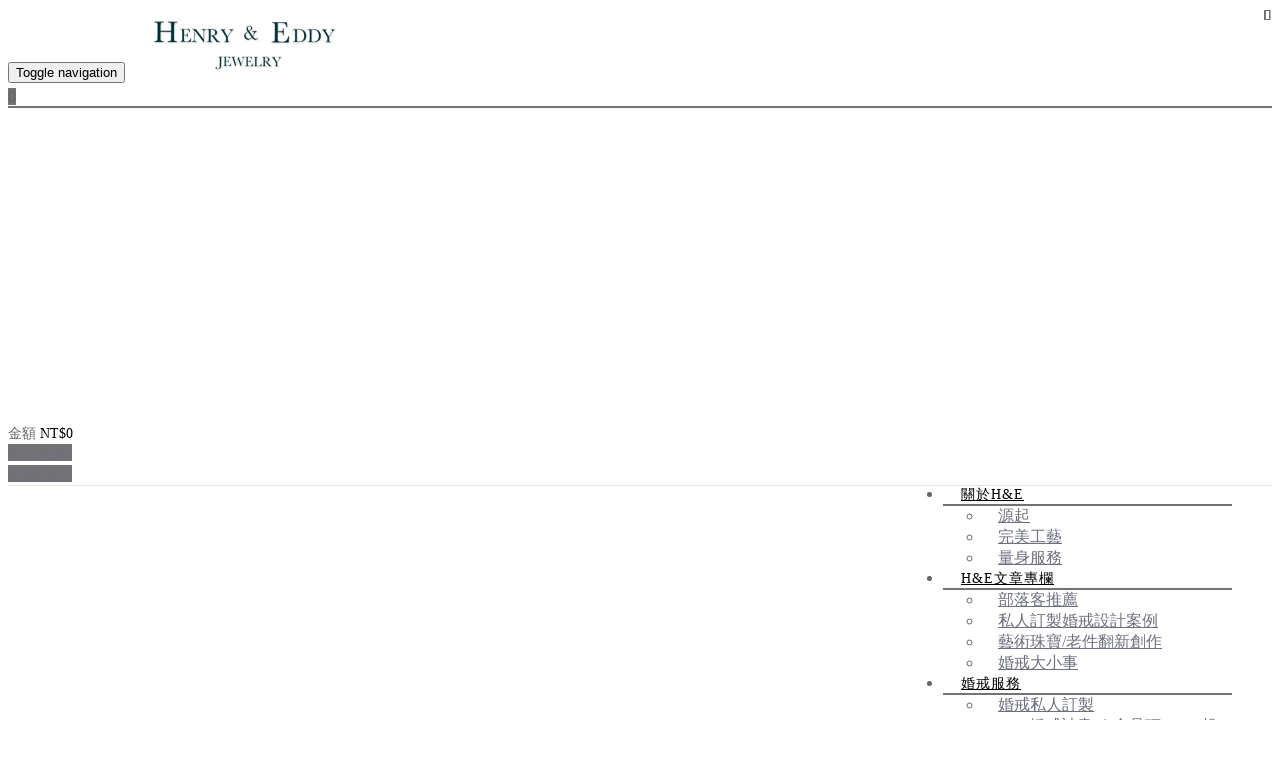

--- FILE ---
content_type: text/html;charset=UTF-8
request_url: https://henryandeddy.com/product_d.php?lang=tw&tb=1&id=1308
body_size: 20740
content:
<!DOCTYPE html>
<html xmlns="http://www.w3.org/1999/xhtml"  class="product1 cid90 id1308 productcontent"  lang="zh-tw">
<head>
  <link rel="alternate" href="https://henryandeddy.com/product_d.php?lang=tw&tb=1&id=1308" hreflang="zh-tw" />
    <link rel="alternate" href="https://henryandeddy.com/product_d.php?lang=tw&tb=1&id=1308" hreflang="x-default" />
    <meta http-equiv="content-language" content="zh-tw">
    <script type="application/ld+json">
{
    "@context": "https://schema.org",
    "@type": "LocalBusiness",
    "name": "Henry & Eddy",
    "image": "https://henryandeddy.com/archive/image/weblogo/logo.jpg",
    "logo": "https://henryandeddy.com/archive/image/weblogo/logo.jpg",
    "@id": "https://henryandeddy.com/",
    "url": "https://henryandeddy.com/",
    "address": {
      "@type": "PostalAddress",
      "addressCountry": "TW"
    }

}
</script>
  <script>
let gtag_inuse = false;
let gtag_type4 = false;
let fbq_inuse  = false;
let omnichat_inuse = false;
</script>
  <!-- auto webmarketing-->
  <!-- Global site tag (gtag.js) - Google Analytics -->
  <script async src="https://www.googletagmanager.com/gtag/js?id=G-VZ2HTQSWLK"></script>
  <script>
    window.dataLayer = window.dataLayer || [];
    function gtag(){dataLayer.push(arguments);}
    gtag('js', new Date());
    gtag('config', 'G-VZ2HTQSWLK');
  </script>
  <script>gtag_inuse = true;</script>
      <script>gtag_type4 = true;</script>
        <script>
    omnichat_inuse = true;
  </script>
  <meta name="copyright" content="Henry & Eddy鑽石"/>
<meta name="author" content="鑽石" />
<meta name="robots" content="all"/>
<meta name="distribution" content="Taiwan"/> <meta name="rating" content="general"/>

<meta name="msvalidate.01" content="CAAC09F6B349FAD644B89E1C6CCF4DC0" />

<!-- Google Tag Manager -->
<script>(function(w,d,s,l,i){w[l]=w[l]||[];w[l].push({'gtm.start':
new Date().getTime(),event:'gtm.js'});var f=d.getElementsByTagName(s)[0],
j=d.createElement(s),dl=l!='dataLayer'?'&l='+l:'';j.async=true;j.src=
'https://www.googletagmanager.com/gtm.js?id='+i+dl;f.parentNode.insertBefore(j,f);
})(window,document,'script','dataLayer','GTM-NM8QB49');</script>
<!-- End Google Tag Manager -->
<meta http-equiv="Content-Type" content="text/html; charset=utf-8" />
<title lang="zh-tw">H&E《輕珠寶》輕奢華天然珍珠項鍊(大) | 鑽戒《Henry&Eddy》全手工婚戒第一品牌</title>
<meta name="apple-mobile-web-app-capable" content="yes">
<meta name="mobile-web-app-capable" content="yes">
<meta name="viewport" content="width=device-width, initial-scale=1, maximum-scale=1, user-scalable=no, viewport-fit=cover">
<meta http-equiv="X-UA-Compatible" content="IE=edge"/>
<!--[if lt IE 9]>
<script src="https://cdnjs.cloudflare.com/ajax/libs/html5shiv/3.7.3/html5shiv-printshiv.min.js"></script>
<script src="https://cdnjs.cloudflare.com/ajax/libs/respond.js/1.4.2/respond.min.js"></script>
<![endif]-->
<meta name="keywords" content="鑽戒 , 婚戒 , 完美車工 , 八心八箭 , 求婚 , 璀璨 , 浪漫,Henry &amp; Eddy, 珠寶, 婚戒推薦, 對戒 , H&amp;E , 婚戒 , 輕珠寶 , 求婚對戒 , 結婚鑽戒">
<meta name="description" content="Henry&amp;Eddy所使用的鑽石，皆為完美車工，讓八心八箭呈現出無可比擬的璀燦光華，把你的所有浪漫，都寄託在手中的婚戒中，讓你的求婚成為他一生中最甜蜜的美夢。 最頂級珠寶工藝鑽石品牌，以絕佳工藝品質，打造最完美專屬於個人珠寶。H&amp;E堅持以手工打造我們的每一件珠寶作品，無論是婚戒或是日常配戴的輕珠寶配件，我們秉持著最嚴謹細膩的工法，完成每位消費者的珠寶夢想。">
<meta name="author" content="" />
<meta name="copyright" content="" />
<meta name="distribution" content="global" />
<meta name="rating" content="general" />
<meta name="robots" content="index,follow" />
<meta property="og:title" content="H&E《輕珠寶》輕奢華天然珍珠項鍊(大)"/>
<meta property="og:type" content="website"/>
<meta property="og:url" content="https://henryandeddy.com/product_d.php?lang=tw&tb=1&id=1308"/>
<meta property="og:description" content="設計概述： 珍珠串起的華麗感， 透過極細的K金鍊，設計出晚宴珠寶的簡單奢華。 商品資訊： 材質：14K黃金 主石：天然珍珠"/>
<meta property="og:image" content="https://henryandeddy.com/archive/image/product1/images/1557387856.jpg"/>
<meta property="og:site_name" content="Henry & Eddy"/>
<script>
var tlang = "tw";
</script>
<script src="https://system7.webtech.com.tw/js/jquery-1.12.4.min.js"></script>
<script src="https://system7.webtech.com.tw/js/jquery-migrate-1.4.1.js"></script>
<link rel="canonical" href="https://henryandeddy.com/product_d.php?lang=tw&tb=1&id=1308">
<link rel="stylesheet" href="https://system7.webtech.com.tw/public/css/animate.css?v=20251231" type="text/css" media="screen" />
<link rel="stylesheet" href="https://system7.webtech.com.tw/js/fancybox/jquery.fancybox.css?v=20251231" type="text/css" media="screen" />
<link rel="stylesheet" href="https://system7.webtech.com.tw/css/font-awesome-470/css/font-awesome.min.css">
<link rel="stylesheet" href="https://system7.webtech.com.tw/css/bootstrap-min.css?mv=20251231" >
<!-- load external-->
<!-- end -->
<link href="https://system7.webtech.com.tw/public/template/RWDPAGE_BASE_PAT01/model_css.php?v=20251231&key=cHViX3x8MjAxNjAxMDExX3x8UldEUEFHRV9CQVNFX1BBVDAxfHxSV0RQQUdFX0JBU0VfUEFUMDE=" rel="stylesheet" type="text/css" />
<!--base css-->
<link href="https://system7.webtech.com.tw/public/template/base/base.css?v=20251231" rel="stylesheet" type="text/css" />
<!--end-->
<link href="https://system7.webtech.com.tw/public/template/RWDPAGE_BASE_PAT01/index.css?v=20251231" rel="stylesheet" type="text/css" />

    <link href="https://system7.webtech.com.tw/public/template/base/product_d.css?v=0906" rel="stylesheet" type="text/css" />
  <link href="https://system7.webtech.com.tw/webadmin/webtech_lib/assets/minimalist-basic/content.css?v=20251231" rel="stylesheet" type="text/css"/>
<link href="https://system7.webtech.com.tw/webadmin/webtech_lib/assets/ionicons/css/ionicons.min.css" rel="stylesheet" type="text/css" crossorigin="anonymous"/>
<link href="https://system7.webtech.com.tw/js/sweetalert2/sweetalert2.min.css" rel="stylesheet" type="text/css"/>
  <link rel="stylesheet" href="https://henryandeddy.com/customization_css.php?p=eyJwYWdlIjoicHJvZHVjdF9kLnBocCIsInRlbXBsYXRlX2lkIjoiUldEUEFHRV9CQVNFX1BBVDAxIiwiZGVzaWduZXJfcGFnZWlkIjoicHJvZHVjdDEifQ%3D%3D&time=1689232924" type="text/css"  />
<link rel="stylesheet" href="https://system7.webtech.com.tw/public/template/base/init.css?v=20251231" type="text/css" />
<script  type="text/javascript" src="https://system7.webtech.com.tw/js/jquery.easing.1.3.js"></script>
<script  type="text/javascript" src="https://system7.webtech.com.tw/js/jquery-ui.min.js"></script>
<script  src="https://system7.webtech.com.tw/js/lang/tw.js"></script>
<script  type="text/javascript" src="https://system7.webtech.com.tw/js/waypoints.min.js"></script>
<script  type="text/javascript" src="https://system7.webtech.com.tw/js/imagesloaded.pkgd.min.js"></script>
<script  src="https://system7.webtech.com.tw/js/jquery.mousewheel-3.0.6.pack.js" type="text/javascript"></script>
<script  src="https://system7.webtech.com.tw/js/fancybox/jquery.fancybox.pack.js" type="text/javascript"></script>
<script src="https://system7.webtech.com.tw/js/public.js?v=120251231" type="text/javascript"></script>
<script src="https://system7.webtech.com.tw/js/jquery.ddslick.js?v=1.00" type="text/javascript"></script>
<script  src="https://system7.webtech.com.tw/js/jquery.animate-colors-min.js" type="text/javascript"></script>
<style type="text/css">
  .seofootercompany,.seofooterkeyword{font-size:12px;}
  .seomainkey h2{font-size:12px;margin:0px;padding:0px;font-weight: normal;float:left;margin-right:5px;line-height: 14px;}
</style>
<script>var showtotop = false;</script>
<script  src="https://system7.webtech.com.tw/js/bootstrap.min.js"></script>
<script>showtotop = true;</script>
<script  src="https://system7.webtech.com.tw/js/jquery.ui.totop.js"></script>
<script  src="https://system7.webtech.com.tw/js/isotope/jquery.isotope.min.js"></script>
<script  src="https://system7.webtech.com.tw/js/modernizr-2.6.1.min.js" type="text/javascript"></script>
<script type="text/javascript">
var isMobile = false;
var isDesktop = false;
$(window).on("load resize",function(e){
  //mobile detection
  if(Modernizr.mq('only all and (max-width: 767px)') ) {
    isMobile = true;
  }else{
    isMobile = false;
  }
  //tablette and mobile detection
  if(Modernizr.mq('only all and (max-width: 1024px)') ) {
    isDesktop = false;
  }else{
    isDesktop = true;
  }
});
</script>

<script  src="https://system7.webtech.com.tw/public/template/RWDPAGE_BASE_PAT01/index.js?v=20251231"></script>
  <style type="text/css">
  .paneleffect, .paneleffect_v1{opacity: 0;}
  .paneleffect.animated, .paneleffect_v1.animated{opacity: 1;}
    </style>
  <script type="text/javascript">

    // 監聽物件高度是否變化
    function onElementHeightChange(elm, callback) {
        var lastHeight = elm.clientHeight
        var newHeight;

        (function run() {
            newHeight = elm.clientHeight;
            if (lastHeight !== newHeight) callback();
            lastHeight = newHeight;

            if (elm.onElementHeightChangeTimer) {
              clearTimeout(elm.onElementHeightChangeTimer);
            }

            elm.onElementHeightChangeTimer = setTimeout(run, 200);
        })();
    }

    $(document).ready(function(){
        

        imagesLoaded( document.querySelector('body'), function( instance ) {
                              $('.paneleffect').each(function(){
            if($(this).height() < 200){
              $(this).removeClass('paneleffect');
            }
          });
          onScrollInit($('.paneleffect,.paneleffect_v1,.paneleffect_page'));
        });

        // 監聽body高度變化時要重跑入場動畫
        onElementHeightChange(document.body, function(){
          onScrollInit($('.paneleffect,.paneleffect_v1,.paneleffect_page'));
        });



        function onScrollInit( items, trigger ) {
          items.each( function() {
            var osElement = $(this),
                osoffset = osElement.attr('data-os-offset'),
                osAnimationClass = osElement.attr('data-os-animation'),
                osAnimationDelay = osElement.attr('data-os-animation-delay');
                osAnimationDuration = osElement.attr('data-os-animation-duration');
                if(typeof(osAnimationClass)=='undefined'){
                  osAnimationClass = 'fadeInUp';
                }
                if(typeof(osAnimationDelay)=='undefined'){
                  osAnimationDelay = '0.3s';
                }
                if(typeof(osoffset)=='undefined'){
                  osoffset = '90%';
                }
                if(typeof(osAnimationDuration)=='undefined'){
                  osAnimationDuration = '1s';
                }


            osElement.css({
                '-webkit-animation-delay':  osAnimationDelay,
                '-moz-animation-delay':     osAnimationDelay,
                'animation-delay':          osAnimationDelay,
                '-webkit-animation-duration': osAnimationDuration,
                'animation-duration':         osAnimationDuration,

            });

            var osTrigger = ( trigger ) ? trigger : osElement;

            osTrigger.waypoint(function() {
                osElement.addClass('animated').addClass(osAnimationClass);
            },{
                triggerOnce: true,
                offset: osoffset
            });
          });
                  }
    });
  </script>
<script type="text/javascript">
  var ajaxGet = null;
  var orgwapperh = 0;
  var nowtop = 0;
  function fn_openbox(url,parpms){

    if (ajaxGet != null){
      ajaxGet.abort();
    }
    nowtop = $( document ).scrollTop();
    $("html,body").scrollTop(0).css({'overflow-x':'hidden'});
    $("#loading_mask").css({'width':$(window).width()}).show();
    $('#boxcontent').html('').show().css({'min-height':$(window).height()+'px'});

    $('#openbox').css({'left':$(window).width(),'width':$(window).width()}).show();

    ajaxGet = $.ajax({
      type: 'post', //
      url: url,
      data:parpms,
      dataType: "html",
      success: function(datahtml) {
        $('#boxcontent').html(datahtml);
        $('#boxcontent .openbox_d').css({'min-height':$(window).height()-(37*2)+'px'});
        $('#openbox').stop().animate({'left':0}, 800,function(){
          $("#loading_mask").hide();
          $('.wapper .panel').hide(0);
        });
        var images=$('#editor img');
        var link = null;
        var imgLen=images.length;
        for(var i=0;i<imgLen;i++){
          if (images[i].parentNode.tagName.toLowerCase() != 'a'){
            images[i].style.cursor="pointer";
            link = document.createElement("a");
            link.href = images[i].src;
            $(link).addClass('fancybox').attr("rel","group");
            images[i].alt='點擊放大';
            images[i].title='點擊放大';
            link.target="_blank";
            images[i].parentNode.insertBefore(link, images[i]).appendChild(images[i])
          }
        }
        $("#editor .fancybox").fancybox({
	        'hideOnContentClick': true
	      });

      },
      error:function (xhr, ajaxOptions, thrownError){
        fn_close_box();
        $("body").append(xhr.status);
        $("body").append(xhr.responseText );
        //alert(thrownError);
      }
    });
  }

  function fn_close_box(){
    $('.wapper .panel').show(0);
    $('#openbox').stop().animate({'left':$(window).width()}, 800,function(){
      $( document ).scrollTop(nowtop).css({'overflow-x':'auto'});
      $('#boxcontent').html('').hide();
      $('#openbox').hide();
      $("#loading_mask").hide();
    });
  }
</script>
<script type="text/javascript">
  $(document).ready(function(){
  $(".fancybox.youtube").click(function() {
    $.fancybox({
      'padding'   : 0,
      'autoScale'   : false,
      'transitionIn'  : 'none',
      'transitionOut' : 'none',
      'title'     : this.title,
      'width'     : 640,
      'height'    : 385,
      'href'      : this.href.replace(new RegExp("watch\\?v=", "i"), 'v/'),
      'type'      : 'swf',
      'swf'     : {
      'wmode'       : 'transparent',
      'allowfullscreen' : 'true'
      }
    });
    return false;
  });
  $("a.fancyboximg").fancybox({ 'transitionIn' : 'elastic', 'transitionOut' : 'elastic', 'speedIn' : 600, 'speedOut' : 200, 'overlayShow' : false });
  });
</script>
<style>
.error{color:red;}
</style>
    <!-- auto webmarketing-->
  <!-- Facebook Pixel Code -->
  <script>
    !function(f,b,e,v,n,t,s)
    {if(f.fbq)return;n=f.fbq=function(){n.callMethod?
    n.callMethod.apply(n,arguments):n.queue.push(arguments)};
    if(!f._fbq)f._fbq=n;n.push=n;n.loaded=!0;n.version='2.0';
    n.queue=[];t=b.createElement(e);t.async=!0;
    t.src=v;s=b.getElementsByTagName(e)[0];
    s.parentNode.insertBefore(t,s)}(window, document,'script',
    'https://connect.facebook.net/en_US/fbevents.js');
          fbq('init', '188878453852716');
        fbq('track', 'PageView');
  </script>
  <noscript><img height="1" width="1" style="display:none"
    src="https://www.facebook.com/tr?id=188878453852716&ev=PageView&noscript=1"
  /></noscript>
  <!-- End Facebook Pixel Code -->
  <script>fbq_inuse = true;</script>
    <!-- auto webmarketing-->
  <!-- Google Tag Manager -->
  <script>(function(w,d,s,l,i){w[l]=w[l]||[];w[l].push({'gtm.start':
  new Date().getTime(),event:'gtm.js'});var f=d.getElementsByTagName(s)[0],
  j=d.createElement(s),dl=l!='dataLayer'?'&l='+l:'';j.async=true;j.src=
  'https://www.googletagmanager.com/gtm.js?id='+i+dl;f.parentNode.insertBefore(j,f);
  })(window,document,'script','dataLayer','GTM-PQKZWHH');</script>
  <!-- End Google Tag Manager -->
  </head>
<body domain_is_safe="safe" class="wrapper_bg page_wrapper_bg tb_product fn_product1 lang_tw" attr-type="henryandeddy.com" attr-type2="www.henryandeddy.com" attr-trans="Y" RID="" nowPath="product_d.php">
  <!-- auto webmarketing-->
  <!-- Google Tag Manager (noscript) -->
  <noscript><iframe src="https://www.googletagmanager.com/ns.html?id=GTM-PQKZWHH"
  height="0" width="0" style="display:none;visibility:hidden"></iframe></noscript>
  <!-- End Google Tag Manager (noscript) -->
  <!-- Google Tag Manager (noscript) -->
<noscript><iframe src="https://www.googletagmanager.com/ns.html?id=GTM-NM8QB49"
height="0" width="0" style="display:none;visibility:hidden"></iframe></noscript>
<!-- End Google Tag Manager (noscript) -->

<div id="openbox">
  <div id="boxcontent">
  </div>
</div>

  <div id="RWDPAGE_BASE_PAT01" class="template_panel_first  collapsing_header web_201601011">
        <div  class="  menu_block " id="panel_1"  page_style="">
      <style>

.RWDMenuShop001 .dropdown > a:after,
.RWDMenuShop001 .dropdown-submenu > a:after {
    top: 8px;
    right: 9px;
    font-size: 11px;
    content: "\f105";
    position: absolute;
    font-weight: normal;
    display: inline-block;
    font-family: FontAwesome;
}
.RWDMenuShop001 .dropdown > a::after {
    content: " ";
}
@media (max-width: 991px) {

    .RWDMenuShop001 .dropdown > a:after {
        top: 9px;
        right: 15px;
        content: "\f107";
    }
}  

 .m_stitle {
    display: none;
}
 .nav li:hover .m_stitle, .nav li.active .m_stitle {
    display: block;
}
 .nav li:hover .m_title,  .nav li.active .m_title {
    display: none;
}
  </style>
<div class="model RWDMenuShop001"   id="m_RWDPAGE_BASE_PAT01_1_1" md_id="1" tp_id="1" template_id="RWDPAGE_BASE_PAT01">
  <div class="navbar navbar-default mega-menu" role="navigation">
      <div class="container">
        <!-- Brand and toggle get grouped for better mobile display -->
        <div class="navbar-header">
          <button type="button" class="navbar-toggle" data-toggle="collapse" data-target=".navbar-responsive-collapse">
            <span class="sr-only">Toggle navigation</span>
            <span class="icon-bar"></span>
            <span class="icon-bar"></span>
            <span class="icon-bar"></span>
          </button>
          <a class="navbar-brand" href="index.php?lang=tw">
            <img id="logo-header" src="https://henryandeddy.com/archive/image/weblogo/logo.jpg" alt="Henry & Eddy"  title="Henry & Eddy">
          </a>
        </div>
                <!-- Shopping Cart -->
        <div class="shop-badge badge-icons pull-right modelshoppingcar" >
          <a href="#"><i class="fa fa-shopping-cart"></i></a>
          <span class="badge badge-sea rounded-x" id="car_num">0</span>
          <div class="badge-open" >
            <div style="position: relative;width:100%;height:300px;" class="mCustomScrollbar" data-mcs-theme="minimal-dark">
              <ul class="list-unstyled LeftShopList">

              </ul>
            </div>
          <div class="subtotal">
            <div class="overflow-h margin-bottom-10">
              <span>金額</span>
              <span class="pull-right subtotal-cost" id="subtotal">NT$0</span>
            </div>
            <div class="row"> 
              <div class="col-xs-6">
                <a href="shopping_d.php?lang=tw" class="btn-u btn-brd btn-brd-hover btn-u-sea-shop btn-block">前往結帳</a>
              </div>
              <div class="col-xs-6">
                <a href="shopping.php?lang=tw" class="btn-u btn-u-sea-shop btn-block">購物清單</a>
              </div>
            </div>
          </div>
          </div>
        </div>
        <script>

          //fix top
          $( document ).ready(function() {
            var hh = $("#m_RWDPAGE_BASE_PAT01_1_1 .navbar").height();
            var fix_top = $("#m_RWDPAGE_BASE_PAT01_1_1 .shop-badge").css('margin-top').replace(/[^-\d\.]/g, '');
            $("#m_RWDPAGE_BASE_PAT01_1_1 .badge-open").css({'top':hh-fix_top});
          });

          var has_set = false; 
          var m_RWDPAGE_BASE_PAT01_1_1_car_process = null;
          var m_RWDPAGE_BASE_PAT01_1_1_auto_hide = false;
      function loadShoppingCar(show){
        has_set = false;
        $(".badge-open").removeClass('quickview');
        if(m_RWDPAGE_BASE_PAT01_1_1_car_process!= null){
          m_RWDPAGE_BASE_PAT01_1_1_car_process.abort();
        }
        m_RWDPAGE_BASE_PAT01_1_1_car_process = $.ajax({
          type: "POST",
          url: "include/shopping_process.php",
          contentType:"application/x-www-form-urlencoded; charset=utf-8",
          data: "type=loadshoppingcar",
          dataType: "json",
          success: function(jdata){
            $("#m_RWDPAGE_BASE_PAT01_1_1 #car_num").html(jdata.num);
            $("#m_RWDPAGE_BASE_PAT01_1_1 #subtotal").html('NT$'+jdata.total_price);
            $("#m_RWDPAGE_BASE_PAT01_1_1 .LeftShopList").html('');
            if(jdata.items!=null){
              for(var i=0;i<jdata.items.length;i++){
                var nowitem = jdata.items[i];

                var photostr = '';
                if(nowitem['photo']!=''){
                  photostr = " background-image: url("+nowitem['photo']+");";
                }
                
                $("#m_RWDPAGE_BASE_PAT01_1_1 .LeftShopList").append('<li>'+
                  '<img src="'+nowitem['photo']+'" alt="" class="mCS_img_loaded">'+
                  '<button type="button" class="close item_del" carkey="'+nowitem['carkey']+'">×</button>'+
                  '<div class="overflow-h">'+
                    '<span>'+nowitem['subject']+'</span>'+
                    '<small>'+nowitem['amount']+' x '+nowitem['price']+'</small>'+
                  '</div>'+
                '</li>');

                $("#m_RWDPAGE_BASE_PAT01_1_1 .item_del").click(function(){
                  var carkey = $(this).attr('carkey');
                  $.ajax({
                    type: "POST",
                    url: "include/shopping_process.php",
                    contentType:"application/x-www-form-urlencoded; charset=utf-8",
                    data: "type=delcar&lang=tw&carkey="+carkey,
                    dataType: "json",
                    success: function(jdata){
                      if(jdata.success=='0'){
                        alert(jdata.message);
                      }
                      loadShoppingCar(false);
                    }
                  });  
                });

              }

          if(!has_set){
            setTimeout(function(){
              $('.mCustomScrollbar').mCustomScrollbar({
              horizontalScroll:true,
                advanced:{
                  autoExpandHorizontalScroll:true
                }
              });
              // console.log('init');
              has_set = true;
            },1000);

          }

 
              if(show){
                $(".badge-open").addClass('quickview');
                $('.mCustomScrollbar').mCustomScrollbar('update'); 
 
              }
            }

          }
        });
      } 
           
      $( document ).ready(function() {
        loadShoppingCar(false);

        $(".shop-badge").hover(function(){
          $(".badge-open").removeClass('quickview');
        });
      }); 
        </script>
        <!-- End Shopping Cart -->


        <!-- Collect the nav links, forms, and other content for toggling -->
        <div class="collapse navbar-collapse navbar-responsive-collapse">
          <!-- Nav Menu -->
          <ul class="nav navbar-nav">

                    
    <li class="dropdown">
            <a href="edcontent.php?lang=tw&tb=1" class="dropdown-toggle" data-hover="dropdown" data-toggle="dropdown">
        關於H&E      </a>
      <ul class="dropdown-menu">    <li class="">
      <a href="edcontent_d.php?lang=tw&tb=1&id=2">
        源起      </a>
          </li>
        <li class="">
      <a href="edcontent_d.php?lang=tw&tb=1&id=91">
        完美工藝      </a>
          </li>
        <li class="">
      <a href="edcontent_d.php?lang=tw&tb=1&id=5">
        量身服務      </a>
          </li>
    </ul>    </li>
            
    <li class="dropdown">
            <a href="edcontent.php?lang=tw&tb=2" class="dropdown-toggle" data-hover="dropdown" data-toggle="dropdown">
        H&E文章專欄      </a>
      <ul class="dropdown-menu">    <li class="dropdown-submenu">
      <a href="edcontent.php?lang=tw&tb=2&cid=8">
        部落客推薦      </a>
      <ul class="dropdown-menu">    <li class="">
      <a href="edcontent_d.php?lang=tw&tb=2&id=206">
        Carrie 『體驗』Henry&Eddy Jewelry-堅持全程手作訂製及最高規格品質，我的婚戒初體驗      </a>
          </li>
        <li class="">
      <a href="edcontent_d.php?lang=tw&tb=2&id=198">
        CT 【Henry&Eddy Jewelry】新人婚戒對戒推薦！高自由度客製化鑽戒、日常配戴輕珠寶系列      </a>
          </li>
        <li class="">
      <a href="edcontent_d.php?lang=tw&tb=2&id=190">
        軒兒 婚戒挑選｜克拉數 or 獨特性？客製化婚戒，訂製獨一無二的專屬浪漫，Henry & Eddy Jewelry 讓你帶著故事來、戴上幸福走      </a>
          </li>
        <li class="">
      <a href="edcontent_d.php?lang=tw&tb=2&id=182">
        楊可芯 『Henry&Eddy Jewelry』劃時代的珠寶，新定義高貴不貴獨家專屬手工婚戒訂製。      </a>
          </li>
        <li class="">
      <a href="edcontent_d.php?lang=tw&tb=2&id=174">
        雁靈 【Henry&Eddy Jewelry】台北全手工客製化婚戒｜量身訂做專屬打造      </a>
          </li>
        <li class="">
      <a href="edcontent_d.php?lang=tw&tb=2&id=37">
        Wei-Wei life wei笑生活      </a>
          </li>
        <li class="">
      <a href="edcontent_d.php?lang=tw&tb=2&id=19">
        Alyssa ♥ 李莎-Love the life      </a>
          </li>
        <li class="">
      <a href="edcontent_d.php?lang=tw&tb=2&id=79">
        楊花花-你好!我是楊花花      </a>
          </li>
        <li class="">
      <a href="edcontent_d.php?lang=tw&tb=2&id=67">
        Bella ♥ 潘黎兒      </a>
          </li>
        <li class="">
      <a href="edcontent_d.php?lang=tw&tb=2&id=61">
        Cindy-芯蒂的純屬虛構      </a>
          </li>
        <li class="">
      <a href="edcontent_d.php?lang=tw&tb=2&id=43">
        Mier♥戴小如-後天美人大作戰      </a>
          </li>
        <li class="">
      <a href="edcontent_d.php?lang=tw&tb=2&id=73">
        甜點系男孩 神奇君      </a>
          </li>
        <li class="">
      <a href="edcontent_d.php?lang=tw&tb=2&id=49">
        Leona-Leona fun life      </a>
          </li>
        <li class="">
      <a href="edcontent_d.php?lang=tw&tb=2&id=55">
        Bunny Lian      </a>
          </li>
    </ul>    </li>
        <li class="dropdown-submenu">
      <a href="edcontent.php?lang=tw&tb=2&cid=13">
        私人訂製婚戒設計案例      </a>
      <ul class="dropdown-menu">    <li class="">
      <a href="edcontent_d.php?lang=tw&tb=2&id=580">
        《痕跡》全客製設計對戒      </a>
          </li>
        <li class="">
      <a href="edcontent_d.php?lang=tw&tb=2&id=570">
        《自然》全客製設計對戒      </a>
          </li>
        <li class="">
      <a href="edcontent_d.php?lang=tw&tb=2&id=560">
        《山巒》全客製設計對戒      </a>
          </li>
        <li class="">
      <a href="edcontent_d.php?lang=tw&tb=2&id=550">
        《星軌》全客製設計鑽戒      </a>
          </li>
        <li class="">
      <a href="edcontent_d.php?lang=tw&tb=2&id=540">
        《船錨》全客製設計對戒      </a>
          </li>
        <li class="">
      <a href="edcontent_d.php?lang=tw&tb=2&id=492">
        《同心結》全客製設計對戒      </a>
          </li>
        <li class="">
      <a href="edcontent_d.php?lang=tw&tb=2&id=480">
        《莫比烏斯》全客製設計對戒      </a>
          </li>
        <li class="">
      <a href="edcontent_d.php?lang=tw&tb=2&id=468">
        《刻花》全客製設計對戒      </a>
          </li>
        <li class="">
      <a href="edcontent_d.php?lang=tw&tb=2&id=458">
        《金探子》全客製設計對戒      </a>
          </li>
        <li class="">
      <a href="edcontent_d.php?lang=tw&tb=2&id=431">
        《緞與金線》全客製設計對戒      </a>
          </li>
        <li class="">
      <a href="edcontent_d.php?lang=tw&tb=2&id=419">
        《契合》全客製設計對戒      </a>
          </li>
        <li class="">
      <a href="edcontent_d.php?lang=tw&tb=2&id=413">
        《玫瑰與星球》全客製設計對戒      </a>
          </li>
        <li class="">
      <a href="edcontent_d.php?lang=tw&tb=2&id=410">
        《花圈》全客製設計對戒      </a>
          </li>
        <li class="">
      <a href="edcontent_d.php?lang=tw&tb=2&id=398">
        《微笑》全客製設計鑽(對)戒      </a>
          </li>
        <li class="">
      <a href="edcontent_d.php?lang=tw&tb=2&id=374">
        《王冠》半客製設計對戒      </a>
          </li>
        <li class="">
      <a href="edcontent_d.php?lang=tw&tb=2&id=362">
        《紅線》全客製設計對戒      </a>
          </li>
        <li class="">
      <a href="edcontent_d.php?lang=tw&tb=2&id=350">
        《珍珠與鑽石》全客製設計鑽戒      </a>
          </li>
        <li class="">
      <a href="edcontent_d.php?lang=tw&tb=2&id=344">
        《你的名字》全客製設計對戒      </a>
          </li>
        <li class="">
      <a href="edcontent_d.php?lang=tw&tb=2&id=338">
        《戀人》半客製設計鑽戒      </a>
          </li>
        <li class="">
      <a href="edcontent_d.php?lang=tw&tb=2&id=326">
        《耶穌魚》半客製設計對戒      </a>
          </li>
        <li class="">
      <a href="edcontent_d.php?lang=tw&tb=2&id=322">
        《老件翻新》全客製設計鑽戒      </a>
          </li>
        <li class="">
      <a href="edcontent_d.php?lang=tw&tb=2&id=310">
        《三眼怪》全客製設計鑽(對)戒      </a>
          </li>
        <li class="">
      <a href="edcontent_d.php?lang=tw&tb=2&id=109">
        《星辰山海》全客製設計對戒      </a>
          </li>
        <li class="">
      <a href="edcontent_d.php?lang=tw&tb=2&id=250">
        《竹》全客製設計對戒      </a>
          </li>
        <li class="">
      <a href="edcontent_d.php?lang=tw&tb=2&id=274">
        《伴侶》全客製設計對戒      </a>
          </li>
        <li class="">
      <a href="edcontent_d.php?lang=tw&tb=2&id=220">
        《童話》半客製設計鑽戒      </a>
          </li>
        <li class="">
      <a href="edcontent_d.php?lang=tw&tb=2&id=286">
        《雙色滾珠線戒》半客製設計對戒(寶可夢特殊刻字)      </a>
          </li>
        <li class="">
      <a href="edcontent_d.php?lang=tw&tb=2&id=244">
        《手刻雕花圖騰》全客製設計對戒      </a>
          </li>
        <li class="">
      <a href="edcontent_d.php?lang=tw&tb=2&id=298">
        《戀紫》半客製設計鑽戒      </a>
          </li>
        <li class="">
      <a href="edcontent_d.php?lang=tw&tb=2&id=262">
        《紗》半客製設計對戒（特殊刻字）      </a>
          </li>
        <li class="">
      <a href="edcontent_d.php?lang=tw&tb=2&id=232">
        《金魚與走路草》全客製設計對戒      </a>
          </li>
    </ul>    </li>
        <li class="dropdown-submenu">
      <a href="edcontent.php?lang=tw&tb=2&cid=24">
        藝術珠寶/老件翻新創作      </a>
      <ul class="dropdown-menu">    <li class="">
      <a href="edcontent_d.php?lang=tw&tb=2&id=528">
        《老件翻新》全客製藝術祖母綠珠寶      </a>
          </li>
        <li class="">
      <a href="edcontent_d.php?lang=tw&tb=2&id=516">
        《老件翻新》全客製藝術翡翠珠寶      </a>
          </li>
        <li class="">
      <a href="edcontent_d.php?lang=tw&tb=2&id=504">
        《二月櫻》全客製藝術珠寶      </a>
          </li>
        <li class="">
      <a href="edcontent_d.php?lang=tw&tb=2&id=438">
        《蝶》全客製藝術珠寶      </a>
          </li>
        <li class="">
      <a href="edcontent_d.php?lang=tw&tb=2&id=386">
        《玫瑰》全客製設計鑽墜      </a>
          </li>
    </ul>    </li>
        <li class="dropdown-submenu">
      <a href="edcontent.php?lang=tw&tb=2&cid=21">
        婚戒大小事      </a>
      <ul class="dropdown-menu">    <li class="">
      <a href="edcontent_d.php?lang=tw&tb=2&id=453">
        婚戒挑選推薦必讀攻略      </a>
          </li>
        <li class="">
      <a href="edcontent_d.php?lang=tw&tb=2&id=464">
        《契合》系列對戒專題介紹      </a>
          </li>
    </ul>    </li>
    </ul>    </li>
            
    <li class="dropdown">
            <a href="article.php?lang=tw&tb=1" class="dropdown-toggle" data-hover="dropdown" data-toggle="dropdown">
        婚戒服務      </a>
      <ul class="dropdown-menu">    <li class="">
      <a href="article_d.php?lang=tw&tb=1&id=3">
        婚戒私人訂製      </a>
          </li>
        <li class="">
      <a href="article_d.php?lang=tw&tb=1&id=32">
        CP∞婚戒計畫 ｜全品項15800起      </a>
          </li>
        <li class="">
      <a href="article_d.php?lang=tw&tb=1&id=18">
        珠寶重生/舊件翻新      </a>
          </li>
        <li class="">
      <a href="article_d.php?lang=tw&tb=1&id=15">
        婚戒到府諮詢      </a>
          </li>
        <li class="">
      <a href="article_d.php?lang=tw&tb=1&id=9">
        金工體驗課程      </a>
          </li>
    </ul>    </li>
            
    <li class="dropdown">
            <a href="product.php?lang=tw&tb=1" class="dropdown-toggle" data-hover="dropdown" data-toggle="dropdown">
        珠寶      </a>
      <ul class="dropdown-menu">    <li class="dropdown-submenu">
      <a href="product.php?lang=tw&tb=1&cid=2">
        戒指      </a>
      <ul class="dropdown-menu">    <li class="">
      <a href="product_d.php?lang=tw&tb=1&id=999">
        H&E《彎月》滾珠圓弧鑽石戒指      </a>
          </li>
        <li class="">
      <a href="product_d.php?lang=tw&tb=1&id=993">
        H&E《葉》馬眼型圓弧鑽石戒指      </a>
          </li>
        <li class="">
      <a href="product_d.php?lang=tw&tb=1&id=987">
        H&E《菱格》三鑽菱格型滾珠鑽石戒指      </a>
          </li>
        <li class="">
      <a href="product_d.php?lang=tw&tb=1&id=981">
        H&E《盈》三鑽輕盈鑽石戒指      </a>
          </li>
        <li class="">
      <a href="product_d.php?lang=tw&tb=1&id=826">
        H&E《永恆》流線線戒玫瑰金款(大) 0.17克拉      </a>
          </li>
        <li class="">
      <a href="product_d.php?lang=tw&tb=1&id=820">
        H&E《永恆》流線線戒玫瑰金款(中) 0.14克拉      </a>
          </li>
        <li class="">
      <a href="product_d.php?lang=tw&tb=1&id=814">
        H&E《永恆》流線線戒玫瑰金款(小) 0.11克拉      </a>
          </li>
        <li class="">
      <a href="product_d.php?lang=tw&tb=1&id=786">
        H&E《永恆》微笑線戒白K金款(大) 0.19克拉      </a>
          </li>
        <li class="">
      <a href="product_d.php?lang=tw&tb=1&id=780">
        H&E《永恆》微笑線戒白K金款(小) 0.13克拉      </a>
          </li>
        <li class="">
      <a href="product_d.php?lang=tw&tb=1&id=774">
        H&E《永恆》微笑線戒白K金款(中) 0.14克拉      </a>
          </li>
        <li class="">
      <a href="product_d.php?lang=tw&tb=1&id=768">
        H&E《永恆》微笑線戒玫瑰金款(大) 0.19克拉      </a>
          </li>
        <li class="">
      <a href="product_d.php?lang=tw&tb=1&id=753">
        H&E《永恆》微笑線戒玫瑰金款(小) 0.13克拉      </a>
          </li>
        <li class="">
      <a href="product_d.php?lang=tw&tb=1&id=747">
        H&E《永恆》微笑線戒玫瑰金款(中) 0.14克拉      </a>
          </li>
        <li class="">
      <a href="product_d.php?lang=tw&tb=1&id=714">
        H&E 雙環圓鑽指間戒玫瑰金款      </a>
          </li>
        <li class="">
      <a href="product_d.php?lang=tw&tb=1&id=708">
        H&E 雙環圓鑽指間戒黃K金款      </a>
          </li>
        <li class="">
      <a href="product_d.php?lang=tw&tb=1&id=702">
        H&E 雙環圓鑽指間戒白K金款      </a>
          </li>
        <li class="">
      <a href="product_d.php?lang=tw&tb=1&id=694">
        H&E《永恆》鵲橋線戒玫瑰金款 0.15克拉      </a>
          </li>
        <li class="">
      <a href="product_d.php?lang=tw&tb=1&id=682">
        H&E《永恆》鵲橋線戒白K金款 0.15克拉      </a>
          </li>
        <li class="">
      <a href="product_d.php?lang=tw&tb=1&id=635">
        H&E《永恆》花圈線戒 0.40克拉      </a>
          </li>
        <li class="">
      <a href="product_d.php?lang=tw&tb=1&id=623">
        H&E《永恆》雙色滾珠線戒 0.29克拉      </a>
          </li>
        <li class="">
      <a href="product_d.php?lang=tw&tb=1&id=550">
        H&E《圓．緣》Circle Ring 戒指玫瑰金款      </a>
          </li>
        <li class="">
      <a href="product_d.php?lang=tw&tb=1&id=544">
        H&E《圓．緣》Circle Ring 戒指黃K金款      </a>
          </li>
        <li class="">
      <a href="product_d.php?lang=tw&tb=1&id=538">
        H&E《圓．緣》Circle Ring 戒指白K金款      </a>
          </li>
        <li class="">
      <a href="product_d.php?lang=tw&tb=1&id=532">
        H&E《海星》Star Fish Diamond Ring 鑽石戒指玫瑰金款      </a>
          </li>
        <li class="">
      <a href="product_d.php?lang=tw&tb=1&id=529">
        H&E《海星》Star Fish Diamond Ring 鑽石戒指黃K金款      </a>
          </li>
        <li class="">
      <a href="product_d.php?lang=tw&tb=1&id=526">
        H&E《海星》Star Fish Diamond Ring 鑽石戒指白K金款      </a>
          </li>
        <li class="">
      <a href="product_d.php?lang=tw&tb=1&id=427">
        H&E《星芒》Star Light Diamond Ring 鑽石戒指黃K金款      </a>
          </li>
        <li class="">
      <a href="product_d.php?lang=tw&tb=1&id=421">
        H&E《星芒》Star Light Diamond Ring 鑽石戒指玫瑰金款      </a>
          </li>
        <li class="">
      <a href="product_d.php?lang=tw&tb=1&id=418">
        H&E《星芒》Star Light Diamond Ring 鑽石戒指白K金款      </a>
          </li>
        <li class="">
      <a href="product_d.php?lang=tw&tb=1&id=373">
        H&E《輕盈》Lite Dimond Ring 鑽石戒指 0.06克拉      </a>
          </li>
        <li class="">
      <a href="product_d.php?lang=tw&tb=1&id=367">
        H&E《輕盈》Lite Dimond Ring 鑽石戒指 0.10克拉      </a>
          </li>
        <li class="">
      <a href="product_d.php?lang=tw&tb=1&id=358">
        H&E《永恆》Line Ring 鑽石線戒0.20克拉      </a>
          </li>
        <li class="">
      <a href="product_d.php?lang=tw&tb=1&id=352">
        H&E《永恆》Line Ring 鑽石線戒0.36克拉      </a>
          </li>
        <li class="">
      <a href="product_d.php?lang=tw&tb=1&id=346">
        H&E《永恆》Line Ring 鑽石線戒0.45克拉      </a>
          </li>
        <li class="">
      <a href="product_d.php?lang=tw&tb=1&id=328">
        H&E《鍊愛》Chain Love 經典三色金鍊戒 玫瑰金款      </a>
          </li>
        <li class="">
      <a href="product_d.php?lang=tw&tb=1&id=325">
        H&E《鍊愛》Chain Love 經典三色金鍊戒 黃K金款      </a>
          </li>
        <li class="">
      <a href="product_d.php?lang=tw&tb=1&id=316">
        H&E《鍊愛》Chain Love 經典三色金鍊戒 白K金款      </a>
          </li>
        <li class="">
      <a href="product_d.php?lang=tw&tb=1&id=300">
        H&E《微奢華》Lite Oval Ring 玫瑰金橢圓型戒指      </a>
          </li>
        <li class="">
      <a href="product_d.php?lang=tw&tb=1&id=297">
        H&E《微奢華》Lite Pear Ring 玫瑰金水滴型戒指      </a>
          </li>
        <li class="">
      <a href="product_d.php?lang=tw&tb=1&id=294">
        H&E《微奢華》Lite Princess Ring 玫瑰金公主型戒指      </a>
          </li>
        <li class="">
      <a href="product_d.php?lang=tw&tb=1&id=291">
        H&E《微奢華》Lite Marquise Ring 玫瑰金馬眼型戒指      </a>
          </li>
        <li class="">
      <a href="product_d.php?lang=tw&tb=1&id=288">
        H&E《微奢華》Lite Round Ring 玫瑰金圓型戒指      </a>
          </li>
        <li class="">
      <a href="product_d.php?lang=tw&tb=1&id=285">
        H&E《微奢華》Lite Heart Ring 玫瑰金心型戒指      </a>
          </li>
        <li class="">
      <a href="product_d.php?lang=tw&tb=1&id=279">
        H&E《微奢華》Lite Oval Ring 黃K金橢圓型戒指      </a>
          </li>
        <li class="">
      <a href="product_d.php?lang=tw&tb=1&id=276">
        H&E《微奢華》Lite Pear Ring 黃K金水滴型戒指      </a>
          </li>
        <li class="">
      <a href="product_d.php?lang=tw&tb=1&id=273">
        H&E《微奢華》Lite Princess Ring 黃K金公主型戒指      </a>
          </li>
        <li class="">
      <a href="product_d.php?lang=tw&tb=1&id=270">
        H&E《微奢華》Lite Marquise Ring 黃K金馬眼型戒指      </a>
          </li>
        <li class="">
      <a href="product_d.php?lang=tw&tb=1&id=267">
        H&E《微奢華》Lite Round Ring 黃K金圓型戒指      </a>
          </li>
        <li class="">
      <a href="product_d.php?lang=tw&tb=1&id=261">
        H&E《微奢華》Lite Heart Ring 黃K金心型戒指      </a>
          </li>
        <li class="">
      <a href="product_d.php?lang=tw&tb=1&id=214">
        H&E《輕系列》Lite Oval Ring 三色單鑽霧面橢圓型戒指      </a>
          </li>
        <li class="">
      <a href="product_d.php?lang=tw&tb=1&id=208">
        H&E《輕系列》Lite Marquise Ring 三色單鑽霧面馬眼型戒指      </a>
          </li>
        <li class="">
      <a href="product_d.php?lang=tw&tb=1&id=202">
        H&E《輕系列》Lite Heart Ring 三色單鑽霧面心型戒指      </a>
          </li>
        <li class="">
      <a href="product_d.php?lang=tw&tb=1&id=173">
        H&E《輕系列》Lite Princess Ring 三色單鑽霧面公主型戒指      </a>
          </li>
        <li class="">
      <a href="product_d.php?lang=tw&tb=1&id=167">
        H&E《輕系列》Lite Pear Ring 三色單鑽霧面水滴型戒指      </a>
          </li>
        <li class="">
      <a href="product_d.php?lang=tw&tb=1&id=164">
        H&E《輕系列》Lite Round Ring 三色單鑽霧面圓型戒指      </a>
          </li>
        <li class="">
      <a href="product_d.php?lang=tw&tb=1&id=74">
        H&E《微奢華》Lite Oval Ring 橢圓型戒指      </a>
          </li>
        <li class="">
      <a href="product_d.php?lang=tw&tb=1&id=68">
        H&E《微奢華》Lite Pear Ring 水滴型戒指      </a>
          </li>
        <li class="">
      <a href="product_d.php?lang=tw&tb=1&id=65">
        H&E《微奢華》Lite Princess Ring 公主型戒指      </a>
          </li>
        <li class="">
      <a href="product_d.php?lang=tw&tb=1&id=62">
        H&E《微奢華》Lite Marquise Ring 馬眼型戒指      </a>
          </li>
        <li class="">
      <a href="product_d.php?lang=tw&tb=1&id=59">
        H&E《微奢華》Lite Round Ring 圓型戒指      </a>
          </li>
        <li class="">
      <a href="product_d.php?lang=tw&tb=1&id=56">
        H&E《微奢華》Lite Heart Ring 心型戒指      </a>
          </li>
    </ul>    </li>
        <li class="dropdown-submenu">
      <a href="product.php?lang=tw&tb=1&cid=72">
        愛相隨系列結婚套戒      </a>
      <ul class="dropdown-menu">    <li class="">
      <a href="product_d.php?lang=tw&tb=1&id=918">
        H&E《夢想》愛相隨系列結婚套戒組      </a>
          </li>
        <li class="">
      <a href="product_d.php?lang=tw&tb=1&id=912">
        H&E《邱比特》愛相隨系列結婚套戒組      </a>
          </li>
        <li class="">
      <a href="product_d.php?lang=tw&tb=1&id=900">
        H&E《圓弧》愛相隨系列結婚套戒組      </a>
          </li>
        <li class="">
      <a href="product_d.php?lang=tw&tb=1&id=894">
        H&E《紗》愛相隨系列結婚套戒組      </a>
          </li>
        <li class="">
      <a href="product_d.php?lang=tw&tb=1&id=888">
        H&E《凝》愛相隨系列結婚套戒組      </a>
          </li>
        <li class="">
      <a href="product_d.php?lang=tw&tb=1&id=882">
        H&E《海洋》愛相隨系列結婚套戒組      </a>
          </li>
        <li class="">
      <a href="product_d.php?lang=tw&tb=1&id=876">
        H&E《網》愛相隨系列結婚套戒組      </a>
          </li>
        <li class="">
      <a href="product_d.php?lang=tw&tb=1&id=870">
        H&E《目光》愛相隨系列結婚套戒組      </a>
          </li>
        <li class="">
      <a href="product_d.php?lang=tw&tb=1&id=864">
        H&E《焦點》愛相隨系列結婚套戒組      </a>
          </li>
        <li class="">
      <a href="product_d.php?lang=tw&tb=1&id=858">
        H&E《緞》愛相隨系列結婚套戒組      </a>
          </li>
    </ul>    </li>
        <li class="dropdown-submenu">
      <a href="product.php?lang=tw&tb=1&cid=97">
        契合系列創意組合式對戒      </a>
      <ul class="dropdown-menu">    <li class="">
      <a href="product_d.php?lang=tw&tb=1&id=1789">
        契合系列創意組合式對戒 M10      </a>
          </li>
        <li class="">
      <a href="product_d.php?lang=tw&tb=1&id=1777">
        契合系列創意組合式對戒 M09      </a>
          </li>
        <li class="">
      <a href="product_d.php?lang=tw&tb=1&id=1765">
        契合系列創意組合式對戒 M08      </a>
          </li>
        <li class="">
      <a href="product_d.php?lang=tw&tb=1&id=1753">
        契合系列創意組合式對戒 M07      </a>
          </li>
        <li class="">
      <a href="product_d.php?lang=tw&tb=1&id=1741">
        契合系列創意組合式對戒 M06      </a>
          </li>
        <li class="">
      <a href="product_d.php?lang=tw&tb=1&id=1729">
        契合系列創意組合式對戒 M05      </a>
          </li>
        <li class="">
      <a href="product_d.php?lang=tw&tb=1&id=1717">
        契合系列創意組合式對戒 M04      </a>
          </li>
        <li class="">
      <a href="product_d.php?lang=tw&tb=1&id=1705">
        契合系列創意組合式對戒 M03      </a>
          </li>
        <li class="">
      <a href="product_d.php?lang=tw&tb=1&id=1693">
        契合系列創意組合式對戒 M02      </a>
          </li>
        <li class="">
      <a href="product_d.php?lang=tw&tb=1&id=1681">
        契合系列創意組合式對戒 M01      </a>
          </li>
    </ul>    </li>
        <li class="dropdown-submenu">
      <a href="product.php?lang=tw&tb=1&cid=14">
        婚禮珠寶      </a>
      <ul class="dropdown-menu">    <li class="dropdown-submenu">
      <a href="product.php?lang=tw&tb=1&cid=38">
        求婚系列      </a>
      <ul class="dropdown-menu">    <li class="">
      <a href="product_d.php?lang=tw&tb=1&id=999">
        H&E《彎月》滾珠圓弧鑽石戒指      </a>
          </li>
        <li class="">
      <a href="product_d.php?lang=tw&tb=1&id=993">
        H&E《葉》馬眼型圓弧鑽石戒指      </a>
          </li>
        <li class="">
      <a href="product_d.php?lang=tw&tb=1&id=987">
        H&E《菱格》三鑽菱格型滾珠鑽石戒指      </a>
          </li>
        <li class="">
      <a href="product_d.php?lang=tw&tb=1&id=981">
        H&E《盈》三鑽輕盈鑽石戒指      </a>
          </li>
        <li class="">
      <a href="product_d.php?lang=tw&tb=1&id=532">
        H&E《海星》Star Fish Diamond Ring 鑽石戒指玫瑰金款      </a>
          </li>
        <li class="">
      <a href="product_d.php?lang=tw&tb=1&id=529">
        H&E《海星》Star Fish Diamond Ring 鑽石戒指黃K金款      </a>
          </li>
        <li class="">
      <a href="product_d.php?lang=tw&tb=1&id=526">
        H&E《海星》Star Fish Diamond Ring 鑽石戒指白K金款      </a>
          </li>
        <li class="">
      <a href="product_d.php?lang=tw&tb=1&id=427">
        H&E《星芒》Star Light Diamond Ring 鑽石戒指黃K金款      </a>
          </li>
        <li class="">
      <a href="product_d.php?lang=tw&tb=1&id=421">
        H&E《星芒》Star Light Diamond Ring 鑽石戒指玫瑰金款      </a>
          </li>
        <li class="">
      <a href="product_d.php?lang=tw&tb=1&id=418">
        H&E《星芒》Star Light Diamond Ring 鑽石戒指白K金款      </a>
          </li>
        <li class="">
      <a href="product_d.php?lang=tw&tb=1&id=373">
        H&E《輕盈》Lite Dimond Ring 鑽石戒指 0.06克拉      </a>
          </li>
        <li class="">
      <a href="product_d.php?lang=tw&tb=1&id=367">
        H&E《輕盈》Lite Dimond Ring 鑽石戒指 0.10克拉      </a>
          </li>
        <li class="">
      <a href="product_d.php?lang=tw&tb=1&id=499">
        H&E《花語》Flower Ring 鑽石戒指玫瑰金款      </a>
          </li>
        <li class="">
      <a href="product_d.php?lang=tw&tb=1&id=340">
        H&E《花語》Flower Ring 鑽石戒指黃K金款      </a>
          </li>
        <li class="">
      <a href="product_d.php?lang=tw&tb=1&id=334">
        H&E《花語》Flower Ring 鑽石戒指白K金款      </a>
          </li>
    </ul>    </li>
        <li class="dropdown-submenu">
      <a href="product.php?lang=tw&tb=1&cid=35">
        經典對戒      </a>
      <ul class="dropdown-menu">    <li class="">
      <a href="product_d.php?lang=tw&tb=1&id=1674">
        H&E《C16》全手工結婚對戒      </a>
          </li>
        <li class="">
      <a href="product_d.php?lang=tw&tb=1&id=1668">
        H&E《C15》全手工結婚對戒      </a>
          </li>
        <li class="">
      <a href="product_d.php?lang=tw&tb=1&id=1662">
        H&E《C14》全手工結婚對戒      </a>
          </li>
        <li class="">
      <a href="product_d.php?lang=tw&tb=1&id=1656">
        H&E《C13》全手工結婚對戒      </a>
          </li>
        <li class="">
      <a href="product_d.php?lang=tw&tb=1&id=1650">
        H&E《C12》全手工結婚對戒      </a>
          </li>
        <li class="">
      <a href="product_d.php?lang=tw&tb=1&id=1644">
        H&E《C11》全手工結婚對戒      </a>
          </li>
        <li class="">
      <a href="product_d.php?lang=tw&tb=1&id=1638">
        H&E《C10》全手工結婚對戒      </a>
          </li>
        <li class="">
      <a href="product_d.php?lang=tw&tb=1&id=1632">
        H&E《C09》全手工結婚對戒      </a>
          </li>
        <li class="">
      <a href="product_d.php?lang=tw&tb=1&id=1626">
        H&E《C08》全手工結婚對戒      </a>
          </li>
        <li class="">
      <a href="product_d.php?lang=tw&tb=1&id=1620">
        H&E《C07》全手工結婚對戒      </a>
          </li>
        <li class="">
      <a href="product_d.php?lang=tw&tb=1&id=1614">
        H&E《C06》全手工結婚對戒      </a>
          </li>
        <li class="">
      <a href="product_d.php?lang=tw&tb=1&id=1608">
        H&E《C05》全手工結婚對戒      </a>
          </li>
        <li class="">
      <a href="product_d.php?lang=tw&tb=1&id=1602">
        H&E《C04》全手工結婚對戒      </a>
          </li>
        <li class="">
      <a href="product_d.php?lang=tw&tb=1&id=1596">
        H&E《C03》全手工結婚對戒      </a>
          </li>
        <li class="">
      <a href="product_d.php?lang=tw&tb=1&id=1590">
        H&E《C02》全手工結婚對戒      </a>
          </li>
        <li class="">
      <a href="product_d.php?lang=tw&tb=1&id=1584">
        H&E《C01》全手工結婚對戒      </a>
          </li>
        <li class="">
      <a href="product_d.php?lang=tw&tb=1&id=1582">
        H&E《S14》全手工結婚對戒      </a>
          </li>
        <li class="">
      <a href="product_d.php?lang=tw&tb=1&id=1576">
        H&E《S13》全手工結婚對戒      </a>
          </li>
        <li class="">
      <a href="product_d.php?lang=tw&tb=1&id=1570">
        H&E《S24》全手工結婚對戒      </a>
          </li>
        <li class="">
      <a href="product_d.php?lang=tw&tb=1&id=1564">
        H&E《K103》全手工結婚對戒      </a>
          </li>
        <li class="">
      <a href="product_d.php?lang=tw&tb=1&id=1558">
        H&E《髮絲》全手工結婚對戒      </a>
          </li>
        <li class="">
      <a href="product_d.php?lang=tw&tb=1&id=1552">
        H&E《三角》全手工結婚對戒      </a>
          </li>
        <li class="">
      <a href="product_d.php?lang=tw&tb=1&id=1546">
        H&E《S21》全手工結婚對戒      </a>
          </li>
        <li class="">
      <a href="product_d.php?lang=tw&tb=1&id=1540">
        H&E《S11》全手工結婚對戒      </a>
          </li>
        <li class="">
      <a href="product_d.php?lang=tw&tb=1&id=1534">
        H&E《S102》全手工結婚對戒      </a>
          </li>
        <li class="">
      <a href="product_d.php?lang=tw&tb=1&id=1528">
        H&E《S20》全手工結婚對戒      </a>
          </li>
        <li class="">
      <a href="product_d.php?lang=tw&tb=1&id=1522">
        H&E《S101》全手工結婚對戒      </a>
          </li>
        <li class="">
      <a href="product_d.php?lang=tw&tb=1&id=1516">
        H&E《S18》全手工結婚對戒      </a>
          </li>
        <li class="">
      <a href="product_d.php?lang=tw&tb=1&id=1510">
        H&E《S23》全手工結婚對戒      </a>
          </li>
        <li class="">
      <a href="product_d.php?lang=tw&tb=1&id=1504">
        H&E《S16》全手工結婚對戒      </a>
          </li>
        <li class="">
      <a href="product_d.php?lang=tw&tb=1&id=1492">
        H&E《S22》全手工結婚對戒      </a>
          </li>
        <li class="">
      <a href="product_d.php?lang=tw&tb=1&id=1486">
        H&E《秘密》全手工結婚對戒      </a>
          </li>
        <li class="">
      <a href="product_d.php?lang=tw&tb=1&id=1152">
        H&E《圓弧》愛相隨系列結婚對戒      </a>
          </li>
        <li class="">
      <a href="product_d.php?lang=tw&tb=1&id=1146">
        H&E《夢想》愛相隨系列結婚對戒      </a>
          </li>
        <li class="">
      <a href="product_d.php?lang=tw&tb=1&id=1140">
        H&E《凝》愛相隨系列結婚對戒      </a>
          </li>
        <li class="">
      <a href="product_d.php?lang=tw&tb=1&id=1134">
        H&E《紗》愛相隨系列結婚對戒      </a>
          </li>
        <li class="">
      <a href="product_d.php?lang=tw&tb=1&id=1071">
        H&E《焦點》愛相隨系列結婚對戒      </a>
          </li>
        <li class="">
      <a href="product_d.php?lang=tw&tb=1&id=1065">
        H&E《網》愛相隨系列結婚對戒      </a>
          </li>
        <li class="">
      <a href="product_d.php?lang=tw&tb=1&id=1059">
        H&E《邱比特》愛相隨系列結婚對戒      </a>
          </li>
        <li class="">
      <a href="product_d.php?lang=tw&tb=1&id=1053">
        H&E《海洋》愛相隨系列結婚對戒      </a>
          </li>
        <li class="">
      <a href="product_d.php?lang=tw&tb=1&id=1047">
        H&E《目光》愛相隨系列結婚對戒      </a>
          </li>
        <li class="">
      <a href="product_d.php?lang=tw&tb=1&id=1041">
        H&E《緞》愛相隨系列結婚對戒      </a>
          </li>
        <li class="">
      <a href="product_d.php?lang=tw&tb=1&id=856">
        H&E 《希望》排鑽雙色K金款對戒(女)      </a>
          </li>
        <li class="">
      <a href="product_d.php?lang=tw&tb=1&id=855">
        H&E 《希望》格紋雙色K金款對戒(男)      </a>
          </li>
        <li class="">
      <a href="product_d.php?lang=tw&tb=1&id=853">
        H&E 滾珠鏤空鑽石白K金款對戒(女)      </a>
          </li>
        <li class="">
      <a href="product_d.php?lang=tw&tb=1&id=847">
        H&E 滾珠鏤空鑽石白K金款對戒(男)      </a>
          </li>
        <li class="">
      <a href="product_d.php?lang=tw&tb=1&id=844">
        H&E 《信仰》白K金款對戒(女)      </a>
          </li>
        <li class="">
      <a href="product_d.php?lang=tw&tb=1&id=841">
        H&E 《信仰》白K金款對戒(男)      </a>
          </li>
        <li class="">
      <a href="product_d.php?lang=tw&tb=1&id=835">
        H&E 《鵲橋》白K金款對戒刻紋版(女)      </a>
          </li>
        <li class="">
      <a href="product_d.php?lang=tw&tb=1&id=829">
        H&E 《鵲橋》白K金款對戒刻紋版(男)      </a>
          </li>
        <li class="">
      <a href="product_d.php?lang=tw&tb=1&id=808">
        H&E 《紗》玫瑰金款對戒(女)      </a>
          </li>
        <li class="">
      <a href="product_d.php?lang=tw&tb=1&id=802">
        H&E 《紗》玫瑰金款對戒(男)      </a>
          </li>
        <li class="">
      <a href="product_d.php?lang=tw&tb=1&id=798">
        H&E 《鵲橋》玫瑰金款對戒鑽砂版(女)      </a>
          </li>
        <li class="">
      <a href="product_d.php?lang=tw&tb=1&id=792">
        H&E 《鵲橋》玫瑰金款對戒鑽砂版(男)      </a>
          </li>
        <li class="">
      <a href="product_d.php?lang=tw&tb=1&id=762">
        H&E 三爪夾鑲式單鑽對戒(女)      </a>
          </li>
        <li class="">
      <a href="product_d.php?lang=tw&tb=1&id=759">
        H&E 三爪夾鑲式單鑽對戒(男)      </a>
          </li>
        <li class="">
      <a href="product_d.php?lang=tw&tb=1&id=650">
        H&E《誓》Oath Ring 雙色單鑽對戒(女)      </a>
          </li>
        <li class="">
      <a href="product_d.php?lang=tw&tb=1&id=647">
        H&E《誓》Oath Ring 雙色單鑽對戒(男)      </a>
          </li>
        <li class="">
      <a href="product_d.php?lang=tw&tb=1&id=632">
        H&E《專一》Dedicated Ring 雙色單鑽對戒(女)      </a>
          </li>
        <li class="">
      <a href="product_d.php?lang=tw&tb=1&id=629">
        H&E《專一》Dedicated Ring 雙色單鑽對戒(男)      </a>
          </li>
        <li class="">
      <a href="product_d.php?lang=tw&tb=1&id=520">
        H&E《願望》Desire Ring 三色金對戒玫瑰金款女戒      </a>
          </li>
        <li class="">
      <a href="product_d.php?lang=tw&tb=1&id=517">
        H&E《願望》Desire Ring 三色金對戒玫瑰金款男戒      </a>
          </li>
        <li class="">
      <a href="product_d.php?lang=tw&tb=1&id=514">
        H&E《願望》Desire Ring 三色金對戒黃K金款女戒      </a>
          </li>
        <li class="">
      <a href="product_d.php?lang=tw&tb=1&id=511">
        H&E《願望》Desire Ring 三色金對戒黃K金款男戒      </a>
          </li>
        <li class="">
      <a href="product_d.php?lang=tw&tb=1&id=508">
        H&E《願望》Desire Ring 三色金對戒白K金款女戒      </a>
          </li>
        <li class="">
      <a href="product_d.php?lang=tw&tb=1&id=505">
        H&E《願望》Desire Ring 三色金對戒白K金款男戒      </a>
          </li>
        <li class="">
      <a href="product_d.php?lang=tw&tb=1&id=493">
        H&E《波紋》Wave Ring 三色金對戒玫瑰金款女戒      </a>
          </li>
        <li class="">
      <a href="product_d.php?lang=tw&tb=1&id=490">
        H&E《波紋》Wave Ring 三色金對戒玫瑰金款男戒      </a>
          </li>
        <li class="">
      <a href="product_d.php?lang=tw&tb=1&id=484">
        H&E《波紋》Wave Ring 三色金對戒黃K金款女戒      </a>
          </li>
        <li class="">
      <a href="product_d.php?lang=tw&tb=1&id=481">
        H&E《波紋》Wave Ring 三色金對戒黃K金款男戒      </a>
          </li>
        <li class="">
      <a href="product_d.php?lang=tw&tb=1&id=475">
        H&E《波紋》Wave Ring 三色金對戒白K金款女戒      </a>
          </li>
        <li class="">
      <a href="product_d.php?lang=tw&tb=1&id=472">
        H&E《波紋》Wave Ring 三色金對戒白K金款男戒      </a>
          </li>
        <li class="">
      <a href="product_d.php?lang=tw&tb=1&id=412">
        H&E《羈絆》Lovers Ring 三色金對戒玫瑰金款女戒      </a>
          </li>
        <li class="">
      <a href="product_d.php?lang=tw&tb=1&id=406">
        H&E《羈絆》Lovers Ring 三色金對戒玫瑰金款男戒      </a>
          </li>
        <li class="">
      <a href="product_d.php?lang=tw&tb=1&id=400">
        H&E《羈絆》Lovers Ring 三色金對戒黃K金款女戒      </a>
          </li>
        <li class="">
      <a href="product_d.php?lang=tw&tb=1&id=397">
        H&E《羈絆》Lovers Ring 三色金對戒黃K金款男戒      </a>
          </li>
        <li class="">
      <a href="product_d.php?lang=tw&tb=1&id=394">
        H&E《羈絆》Lovers Ring 三色金對戒白K金款女戒      </a>
          </li>
        <li class="">
      <a href="product_d.php?lang=tw&tb=1&id=379">
        H&E《羈絆》Lovers Ring 三色金對戒白K金款男戒      </a>
          </li>
    </ul>    </li>
        <li class="dropdown-submenu">
      <a href="product.php?lang=tw&tb=1&cid=62">
        30分以上鑽戒      </a>
      <ul class="dropdown-menu">    <li class="">
      <a href="product_d.php?lang=tw&tb=1&id=1035">
        H&E《網》愛相隨系列結婚鑽戒      </a>
          </li>
        <li class="">
      <a href="product_d.php?lang=tw&tb=1&id=1029">
        H&E《邱比特》愛相隨系列結婚鑽戒      </a>
          </li>
        <li class="">
      <a href="product_d.php?lang=tw&tb=1&id=1023">
        H&E《圓弧》愛相隨系列結婚鑽戒      </a>
          </li>
        <li class="">
      <a href="product_d.php?lang=tw&tb=1&id=1017">
        H&E《夢想》愛相隨系列結婚鑽戒      </a>
          </li>
        <li class="">
      <a href="product_d.php?lang=tw&tb=1&id=1011">
        H&E《目光》愛相隨系列結婚鑽戒      </a>
          </li>
        <li class="">
      <a href="product_d.php?lang=tw&tb=1&id=1005">
        H&E《紗》愛相隨系列結婚鑽戒      </a>
          </li>
        <li class="">
      <a href="product_d.php?lang=tw&tb=1&id=975">
        H&E《凝》愛相隨系列結婚鑽戒      </a>
          </li>
        <li class="">
      <a href="product_d.php?lang=tw&tb=1&id=969">
        H&E《海洋》愛相隨系列結婚鑽戒      </a>
          </li>
        <li class="">
      <a href="product_d.php?lang=tw&tb=1&id=948">
        H&E《焦點》愛相隨系列結婚鑽戒      </a>
          </li>
        <li class="">
      <a href="product_d.php?lang=tw&tb=1&id=942">
        H&E《緞》愛相隨系列結婚鑽戒      </a>
          </li>
        <li class="">
      <a href="product_d.php?lang=tw&tb=1&id=854">
        H&E 《雪花》戒墜兩用鑽戒      </a>
          </li>
        <li class="">
      <a href="product_d.php?lang=tw&tb=1&id=700">
        H&E 《童話》四爪單主石襯鑽鑽戒 0.33克拉      </a>
          </li>
        <li class="">
      <a href="product_d.php?lang=tw&tb=1&id=688">
        H&E 《戀》六爪單主石垂墜鍊鑽鑽戒 0.36克拉      </a>
          </li>
        <li class="">
      <a href="product_d.php?lang=tw&tb=1&id=676">
        H&E 《星橋》四爪單主石排鑽戒 0.31克拉      </a>
          </li>
        <li class="">
      <a href="product_d.php?lang=tw&tb=1&id=670">
        H&E 《玫瑰》單鑽包鑲式鑽戒 0.35克拉      </a>
          </li>
        <li class="">
      <a href="product_d.php?lang=tw&tb=1&id=668">
        H&E 《花之饗宴》豪華型放大款鑽戒 1.02克拉      </a>
          </li>
        <li class="">
      <a href="product_d.php?lang=tw&tb=1&id=662">
        H&E 《心房》夾鑲式雙側愛心鑽戒 0.32克拉      </a>
          </li>
        <li class="">
      <a href="product_d.php?lang=tw&tb=1&id=656">
        H&E 《后冠》包鑲式鑽戒 0.32克拉      </a>
          </li>
        <li class="">
      <a href="product_d.php?lang=tw&tb=1&id=641">
        H&E 《戀人》四爪單主石排鑽戒 0.32克拉      </a>
          </li>
    </ul>    </li>
        <li class="dropdown-submenu">
      <a href="product.php?lang=tw&tb=1&cid=68">
        線戒系列      </a>
      <ul class="dropdown-menu">    <li class="">
      <a href="product_d.php?lang=tw&tb=1&id=826">
        H&E《永恆》流線線戒玫瑰金款(大) 0.17克拉      </a>
          </li>
        <li class="">
      <a href="product_d.php?lang=tw&tb=1&id=820">
        H&E《永恆》流線線戒玫瑰金款(中) 0.14克拉      </a>
          </li>
        <li class="">
      <a href="product_d.php?lang=tw&tb=1&id=814">
        H&E《永恆》流線線戒玫瑰金款(小) 0.11克拉      </a>
          </li>
        <li class="">
      <a href="product_d.php?lang=tw&tb=1&id=786">
        H&E《永恆》微笑線戒白K金款(大) 0.19克拉      </a>
          </li>
        <li class="">
      <a href="product_d.php?lang=tw&tb=1&id=780">
        H&E《永恆》微笑線戒白K金款(小) 0.13克拉      </a>
          </li>
        <li class="">
      <a href="product_d.php?lang=tw&tb=1&id=774">
        H&E《永恆》微笑線戒白K金款(中) 0.14克拉      </a>
          </li>
        <li class="">
      <a href="product_d.php?lang=tw&tb=1&id=768">
        H&E《永恆》微笑線戒玫瑰金款(大) 0.19克拉      </a>
          </li>
        <li class="">
      <a href="product_d.php?lang=tw&tb=1&id=753">
        H&E《永恆》微笑線戒玫瑰金款(小) 0.13克拉      </a>
          </li>
        <li class="">
      <a href="product_d.php?lang=tw&tb=1&id=747">
        H&E《永恆》微笑線戒玫瑰金款(中) 0.14克拉      </a>
          </li>
        <li class="">
      <a href="product_d.php?lang=tw&tb=1&id=694">
        H&E《永恆》鵲橋線戒玫瑰金款 0.15克拉      </a>
          </li>
        <li class="">
      <a href="product_d.php?lang=tw&tb=1&id=682">
        H&E《永恆》鵲橋線戒白K金款 0.15克拉      </a>
          </li>
        <li class="">
      <a href="product_d.php?lang=tw&tb=1&id=635">
        H&E《永恆》花圈線戒 0.40克拉      </a>
          </li>
        <li class="">
      <a href="product_d.php?lang=tw&tb=1&id=623">
        H&E《永恆》雙色滾珠線戒 0.29克拉      </a>
          </li>
        <li class="">
      <a href="product_d.php?lang=tw&tb=1&id=358">
        H&E《永恆》Line Ring 鑽石線戒0.20克拉      </a>
          </li>
        <li class="">
      <a href="product_d.php?lang=tw&tb=1&id=352">
        H&E《永恆》Line Ring 鑽石線戒0.36克拉      </a>
          </li>
        <li class="">
      <a href="product_d.php?lang=tw&tb=1&id=346">
        H&E《永恆》Line Ring 鑽石線戒0.45克拉      </a>
          </li>
    </ul>    </li>
    </ul>    </li>
        <li class="dropdown-submenu">
      <a href="product.php?lang=tw&tb=1&cid=46">
        奢華系列      </a>
      <ul class="dropdown-menu">    <li class="dropdown-submenu">
      <a href="product.php?lang=tw&tb=1&cid=52">
        輕彩鑽戒指｜Mini Fancy Ring      </a>
      <ul class="dropdown-menu">    <li class="">
      <a href="product_d.php?lang=tw&tb=1&id=604">
        H&E《輕彩》公主型綠彩鑽石戒指      </a>
          </li>
        <li class="">
      <a href="product_d.php?lang=tw&tb=1&id=598">
        H&E《輕彩》水滴型粉紅鑽石戒指      </a>
          </li>
        <li class="">
      <a href="product_d.php?lang=tw&tb=1&id=592">
        H&E《輕彩》橢圓型黃彩鑽石戒指      </a>
          </li>
        <li class="">
      <a href="product_d.php?lang=tw&tb=1&id=586">
        H&E《輕彩》馬眼型黃彩鑽石戒指      </a>
          </li>
        <li class="">
      <a href="product_d.php?lang=tw&tb=1&id=580">
        H&E《輕彩》心型黃彩鑽石戒指      </a>
          </li>
        <li class="">
      <a href="product_d.php?lang=tw&tb=1&id=574">
        H&E《輕彩》水滴型黃彩鑽石戒指      </a>
          </li>
    </ul>    </li>
        <li class="dropdown-submenu">
      <a href="product.php?lang=tw&tb=1&cid=58">
        輕彩鑽項鍊｜Mini Fancy Necklace      </a>
      <ul class="dropdown-menu">    <li class="">
      <a href="product_d.php?lang=tw&tb=1&id=619">
        H&E《輕彩》水滴型粉紅鑽石項鍊      </a>
          </li>
        <li class="">
      <a href="product_d.php?lang=tw&tb=1&id=616">
        H&E《輕彩》水滴型綠彩鑽石項鍊      </a>
          </li>
        <li class="">
      <a href="product_d.php?lang=tw&tb=1&id=610">
        H&E《輕彩》水滴型黃彩鑽石項鍊      </a>
          </li>
    </ul>    </li>
    </ul>    </li>
        <li class="dropdown-submenu">
      <a href="product.php?lang=tw&tb=1&cid=81">
        EveryWear系列商品      </a>
      <ul class="dropdown-menu">    <li class="dropdown-submenu">
      <a href="product.php?lang=tw&tb=1&cid=84">
        戒指      </a>
      <ul class="dropdown-menu">    <li class="">
      <a href="product_d.php?lang=tw&tb=1&id=1977">
        H&E《輕珠寶》橢圓紅寶鑽石排鑽戒指      </a>
          </li>
        <li class="">
      <a href="product_d.php?lang=tw&tb=1&id=1967">
        H&E《輕珠寶》方形紅寶鑽石戒指      </a>
          </li>
        <li class="">
      <a href="product_d.php?lang=tw&tb=1&id=1962">
        H&E《輕珠寶》橢圓紅寶方鑽戒指      </a>
          </li>
        <li class="">
      <a href="product_d.php?lang=tw&tb=1&id=1952">
        H&E《輕珠寶》刻紋藍寶石戒指      </a>
          </li>
        <li class="">
      <a href="product_d.php?lang=tw&tb=1&id=1947">
        H&E《輕珠寶》刻紋黃色剛玉戒指      </a>
          </li>
        <li class="">
      <a href="product_d.php?lang=tw&tb=1&id=1942">
        H&E《輕珠寶》刻紋祖母綠戒指      </a>
          </li>
        <li class="">
      <a href="product_d.php?lang=tw&tb=1&id=1872">
        H&E《輕珠寶》四爪輕鑽戒      </a>
          </li>
        <li class="">
      <a href="product_d.php?lang=tw&tb=1&id=1852">
        H&E《輕珠寶》皮帶扣鑽石戒指      </a>
          </li>
        <li class="">
      <a href="product_d.php?lang=tw&tb=1&id=1847">
        H&E《輕珠寶》方形鑽石戒指      </a>
          </li>
        <li class="">
      <a href="product_d.php?lang=tw&tb=1&id=1837">
        H&E《輕珠寶》排鑽三顆小鑽戒      </a>
          </li>
        <li class="">
      <a href="product_d.php?lang=tw&tb=1&id=1862">
        H&E《輕珠寶》典雅宮廷花圈線戒      </a>
          </li>
        <li class="">
      <a href="product_d.php?lang=tw&tb=1&id=1892">
        H&E《輕珠寶》蛋面藍寶石戒指      </a>
          </li>
        <li class="">
      <a href="product_d.php?lang=tw&tb=1&id=1882">
        H&E《輕珠寶》蛋面祖母綠戒指      </a>
          </li>
        <li class="">
      <a href="product_d.php?lang=tw&tb=1&id=1932">
        H&E《輕珠寶》宮廷后冠戒指      </a>
          </li>
        <li class="">
      <a href="product_d.php?lang=tw&tb=1&id=1937">
        H&E《輕珠寶》跳舞花束戒指       </a>
          </li>
        <li class="">
      <a href="product_d.php?lang=tw&tb=1&id=1440">
        H&E《輕珠寶》圓形紅寶石戒指      </a>
          </li>
        <li class="">
      <a href="product_d.php?lang=tw&tb=1&id=1434">
        H&E《輕珠寶》圓形藍寶石戒指      </a>
          </li>
        <li class="">
      <a href="product_d.php?lang=tw&tb=1&id=1431">
        H&E《輕珠寶》麻花型戒指      </a>
          </li>
        <li class="">
      <a href="product_d.php?lang=tw&tb=1&id=1425">
        H&E《輕珠寶》小方格巧克力戒指      </a>
          </li>
        <li class="">
      <a href="product_d.php?lang=tw&tb=1&id=1200">
        H&E《輕珠寶》三葉黃K戒指      </a>
          </li>
        <li class="">
      <a href="product_d.php?lang=tw&tb=1&id=1188">
        H&E《輕珠寶》旋轉黃K線戒      </a>
          </li>
        <li class="">
      <a href="product_d.php?lang=tw&tb=1&id=1194">
        H&E《輕珠寶》結黃K戒指      </a>
          </li>
        <li class="">
      <a href="product_d.php?lang=tw&tb=1&id=1356">
        H&E《輕珠寶》簡約鑽石線戒黃K金款      </a>
          </li>
        <li class="">
      <a href="product_d.php?lang=tw&tb=1&id=1362">
        H&E《輕珠寶》簡約鑽石線戒白K金款      </a>
          </li>
        <li class="">
      <a href="product_d.php?lang=tw&tb=1&id=1083">
        H&E《輕珠寶》旋扭黃K金戒指      </a>
          </li>
        <li class="">
      <a href="product_d.php?lang=tw&tb=1&id=1077">
        H&E《輕珠寶》旋扭白K金戒指      </a>
          </li>
        <li class="">
      <a href="product_d.php?lang=tw&tb=1&id=1089">
        H&E《輕珠寶》滾珠白K金戒指      </a>
          </li>
        <li class="">
      <a href="product_d.php?lang=tw&tb=1&id=1095">
        H&E《輕珠寶》滾珠黃K金戒指      </a>
          </li>
        <li class="">
      <a href="product_d.php?lang=tw&tb=1&id=1419">
        H&E《輕珠寶》海鷗型紅藍寶戒指      </a>
          </li>
        <li class="">
      <a href="product_d.php?lang=tw&tb=1&id=1413">
        H&E《輕珠寶》粉色剛玉線戒      </a>
          </li>
        <li class="">
      <a href="product_d.php?lang=tw&tb=1&id=1407">
        H&E《輕珠寶》藍寶石線戒      </a>
          </li>
        <li class="">
      <a href="product_d.php?lang=tw&tb=1&id=1401">
        H&E《輕珠寶》沙弗萊石線戒      </a>
          </li>
        <li class="">
      <a href="product_d.php?lang=tw&tb=1&id=1395">
        H&E《輕珠寶》格紋沙佛萊石戒指      </a>
          </li>
        <li class="">
      <a href="product_d.php?lang=tw&tb=1&id=1389">
        H&E《輕珠寶》格紋粉色剛玉戒指      </a>
          </li>
        <li class="">
      <a href="product_d.php?lang=tw&tb=1&id=1383">
        H&E《輕珠寶》格紋靛藍剛玉戒指      </a>
          </li>
        <li class="">
      <a href="product_d.php?lang=tw&tb=1&id=1377">
        H&E《輕珠寶》格紋黃色剛玉戒指      </a>
          </li>
        <li class="">
      <a href="product_d.php?lang=tw&tb=1&id=1236">
        H&E《輕珠寶》紫色剛玉微笑型線戒      </a>
          </li>
        <li class="">
      <a href="product_d.php?lang=tw&tb=1&id=1230">
        H&E《輕珠寶》粉色剛玉微笑型線戒      </a>
          </li>
        <li class="">
      <a href="product_d.php?lang=tw&tb=1&id=1224">
        H&E《輕珠寶》祖母綠微笑型線戒      </a>
          </li>
        <li class="">
      <a href="product_d.php?lang=tw&tb=1&id=1212">
        H&E《輕珠寶》紅寶石線戒      </a>
          </li>
        <li class="">
      <a href="product_d.php?lang=tw&tb=1&id=1170">
        H&E《輕珠寶》藍紫色剛玉戒指      </a>
          </li>
        <li class="">
      <a href="product_d.php?lang=tw&tb=1&id=1164">
        H&E《輕珠寶》粉色剛玉戒指      </a>
          </li>
        <li class="">
      <a href="product_d.php?lang=tw&tb=1&id=1158">
        H&E《輕珠寶》綠色剛玉戒指      </a>
          </li>
        <li class="">
      <a href="product_d.php?lang=tw&tb=1&id=1128">
        H&E《輕珠寶》鑽石珍珠戒指      </a>
          </li>
        <li class="">
      <a href="product_d.php?lang=tw&tb=1&id=1125">
        H&E《輕珠寶》藍寶石珍珠戒指      </a>
          </li>
        <li class="">
      <a href="product_d.php?lang=tw&tb=1&id=1119">
        H&E《輕珠寶》紅寶石珍珠戒指      </a>
          </li>
        <li class="">
      <a href="product_d.php?lang=tw&tb=1&id=1113">
        H&E《輕珠寶》沙佛萊石珍珠戒指      </a>
          </li>
        <li class="">
      <a href="product_d.php?lang=tw&tb=1&id=1107">
        H&E《輕珠寶》紅寶石十字形戒指      </a>
          </li>
        <li class="">
      <a href="product_d.php?lang=tw&tb=1&id=1101">
        H&E《輕珠寶》沙佛萊石十字形戒指      </a>
          </li>
    </ul>    </li>
        <li class="dropdown-submenu">
      <a href="product.php?lang=tw&tb=1&cid=90">
        項鍊      </a>
      <ul class="dropdown-menu">    <li class="">
      <a href="product_d.php?lang=tw&tb=1&id=741">
        H&E 一字排鑽鑽石鎖骨鍊黃K金款      </a>
          </li>
        <li class="">
      <a href="product_d.php?lang=tw&tb=1&id=738">
        H&E 一字排鑽鑽石鎖骨鍊玫瑰金款      </a>
          </li>
        <li class="">
      <a href="product_d.php?lang=tw&tb=1&id=732">
        H&E 一字排鑽鑽石鎖骨鍊白K金款      </a>
          </li>
        <li class="">
      <a href="product_d.php?lang=tw&tb=1&id=724">
        H&E《唯一》Only Necklace 四爪單鑽鑽石項鍊白K金款      </a>
          </li>
        <li class="">
      <a href="product_d.php?lang=tw&tb=1&id=720">
        H&E《唯一》Only Necklace 四爪單鑽鑽石項鍊玫瑰金款      </a>
          </li>
        <li class="">
      <a href="product_d.php?lang=tw&tb=1&id=568">
        H&E《晨曦》Sun Light Necklace 鑽石項鍊玫瑰金款      </a>
          </li>
        <li class="">
      <a href="product_d.php?lang=tw&tb=1&id=562">
        H&E《晨曦》Sun Light Necklace 鑽石項鍊黃K金款      </a>
          </li>
        <li class="">
      <a href="product_d.php?lang=tw&tb=1&id=556">
        H&E《晨曦》Sun Light Necklace 鑽石項鍊白K金款      </a>
          </li>
        <li class="">
      <a href="product_d.php?lang=tw&tb=1&id=1350">
        H&E《輕珠寶》祖母綠簡約K金項鍊      </a>
          </li>
        <li class="">
      <a href="product_d.php?lang=tw&tb=1&id=1344">
        H&E《輕珠寶》藍寶石簡約K金項鍊      </a>
          </li>
        <li class="">
      <a href="product_d.php?lang=tw&tb=1&id=1338">
        H&E《輕珠寶》雙色碧璽K金項鍊      </a>
          </li>
        <li class="">
      <a href="product_d.php?lang=tw&tb=1&id=1332">
        H&E《輕珠寶》三色剛玉K金項鍊      </a>
          </li>
        <li class="">
      <a href="product_d.php?lang=tw&tb=1&id=1326">
        H&E《輕珠寶》方鑽梯型鑽石項鍊      </a>
          </li>
        <li class="">
      <a href="product_d.php?lang=tw&tb=1&id=1320">
        H&E《輕珠寶》方鑽一字型鑽石項鍊      </a>
          </li>
        <li class="">
      <a href="product_d.php?lang=tw&tb=1&id=1314">
        H&E《輕珠寶》方鑽十字型鑽石項鍊      </a>
          </li>
        <li class="">
      <a href="product_d.php?lang=tw&tb=1&id=1308">
        H&E《輕珠寶》輕奢華天然珍珠項鍊(大)      </a>
          </li>
        <li class="">
      <a href="product_d.php?lang=tw&tb=1&id=1302">
        H&E《輕珠寶》輕奢華天然珍珠項鍊(中)      </a>
          </li>
        <li class="">
      <a href="product_d.php?lang=tw&tb=1&id=1296">
        H&E《輕珠寶》輕奢華天然珍珠項鍊(小)      </a>
          </li>
        <li class="">
      <a href="product_d.php?lang=tw&tb=1&id=1290">
        H&E《輕珠寶》造型天然珍珠項鍊(圓形)      </a>
          </li>
        <li class="">
      <a href="product_d.php?lang=tw&tb=1&id=1284">
        H&E《輕珠寶》造型天然珍珠項鍊(方形)      </a>
          </li>
        <li class="">
      <a href="product_d.php?lang=tw&tb=1&id=1278">
        H&E《輕珠寶》造型天然珍珠項鍊(愛心)      </a>
          </li>
        <li class="">
      <a href="product_d.php?lang=tw&tb=1&id=1272">
        H&E《輕珠寶》簡約天然珍珠項鍊      </a>
          </li>
        <li class="">
      <a href="product_d.php?lang=tw&tb=1&id=1266">
        H&E《輕珠寶》簡約天然珍珠項鍊(5PS)      </a>
          </li>
        <li class="">
      <a href="product_d.php?lang=tw&tb=1&id=1260">
        H&E《輕珠寶》簡約天然珍珠項鍊(5PS)      </a>
          </li>
        <li class="">
      <a href="product_d.php?lang=tw&tb=1&id=1254">
        H&E《輕珠寶》簡約天然珍珠項鍊(3PS)      </a>
          </li>
    </ul>    </li>
        <li class="dropdown-submenu">
      <a href="product.php?lang=tw&tb=1&cid=92">
        手鍊      </a>
      <ul class="dropdown-menu">    <li class="">
      <a href="product_d.php?lang=tw&tb=1&id=259">
        H&E《貼膚》Skin Bracelet 玫瑰金圓型單鑽手鍊      </a>
          </li>
        <li class="">
      <a href="product_d.php?lang=tw&tb=1&id=257">
        H&E《貼膚》Skin Bracelet 玫瑰金水滴型單鑽手鍊      </a>
          </li>
        <li class="">
      <a href="product_d.php?lang=tw&tb=1&id=253">
        H&E《貼膚》Skin Bracelet 玫瑰金垂墜式單鑽手鍊      </a>
          </li>
        <li class="">
      <a href="product_d.php?lang=tw&tb=1&id=249">
        H&E《貼膚》Skin Bracelet 黃K金圓形單鑽手鍊      </a>
          </li>
        <li class="">
      <a href="product_d.php?lang=tw&tb=1&id=247">
        H&E《貼膚》Skin Bracelet 黃K金水滴形單鑽手鍊      </a>
          </li>
        <li class="">
      <a href="product_d.php?lang=tw&tb=1&id=243">
        H&E《貼膚》Skin Bracelet 黃K金垂墜式單鑽手鍊      </a>
          </li>
        <li class="">
      <a href="product_d.php?lang=tw&tb=1&id=1484">
        H&E《輕珠寶》菱形藍色剛玉手鍊(4P)      </a>
          </li>
        <li class="">
      <a href="product_d.php?lang=tw&tb=1&id=1478">
        H&E《輕珠寶》菱形綠色剛玉手鍊(4P)      </a>
          </li>
        <li class="">
      <a href="product_d.php?lang=tw&tb=1&id=1472">
        H&E《輕珠寶》菱形粉色剛玉手鍊(4P)      </a>
          </li>
        <li class="">
      <a href="product_d.php?lang=tw&tb=1&id=1466">
        H&E《輕珠寶》蛋面藍寶石手鍊(4P)      </a>
          </li>
        <li class="">
      <a href="product_d.php?lang=tw&tb=1&id=1460">
        H&E《輕珠寶》蛋面祖母綠手鍊(4P)      </a>
          </li>
        <li class="">
      <a href="product_d.php?lang=tw&tb=1&id=1454">
        H&E《輕珠寶》垂墜式紅寶手鍊(6P)      </a>
          </li>
        <li class="">
      <a href="product_d.php?lang=tw&tb=1&id=1448">
        H&E《輕珠寶》天然珍珠單環手鍊(3P)      </a>
          </li>
        <li class="">
      <a href="product_d.php?lang=tw&tb=1&id=1442">
        H&E《輕珠寶》金色滾珠手鍊      </a>
          </li>
    </ul>    </li>
        <li class="dropdown-submenu">
      <a href="product.php?lang=tw&tb=1&cid=102">
        能量寶石選品      </a>
      <ul class="dropdown-menu">    <li class="">
      <a href="product_d.php?lang=tw&tb=1&id=1892">
        H&E《輕珠寶》蛋面藍寶石戒指      </a>
          </li>
        <li class="">
      <a href="product_d.php?lang=tw&tb=1&id=1882">
        H&E《輕珠寶》蛋面祖母綠戒指      </a>
          </li>
        <li class="">
      <a href="product_d.php?lang=tw&tb=1&id=1440">
        H&E《輕珠寶》圓形紅寶石戒指      </a>
          </li>
        <li class="">
      <a href="product_d.php?lang=tw&tb=1&id=1434">
        H&E《輕珠寶》圓形藍寶石戒指      </a>
          </li>
        <li class="">
      <a href="product_d.php?lang=tw&tb=1&id=1407">
        H&E《輕珠寶》藍寶石線戒      </a>
          </li>
        <li class="">
      <a href="product_d.php?lang=tw&tb=1&id=1401">
        H&E《輕珠寶》沙弗萊石線戒      </a>
          </li>
        <li class="">
      <a href="product_d.php?lang=tw&tb=1&id=1350">
        H&E《輕珠寶》祖母綠簡約K金項鍊      </a>
          </li>
        <li class="">
      <a href="product_d.php?lang=tw&tb=1&id=1344">
        H&E《輕珠寶》藍寶石簡約K金項鍊      </a>
          </li>
        <li class="">
      <a href="product_d.php?lang=tw&tb=1&id=1377">
        H&E《輕珠寶》格紋黃色剛玉戒指      </a>
          </li>
        <li class="">
      <a href="product_d.php?lang=tw&tb=1&id=1224">
        H&E《輕珠寶》祖母綠微笑型線戒      </a>
          </li>
        <li class="">
      <a href="product_d.php?lang=tw&tb=1&id=1212">
        H&E《輕珠寶》紅寶石線戒      </a>
          </li>
        <li class="">
      <a href="product_d.php?lang=tw&tb=1&id=1158">
        H&E《輕珠寶》綠色剛玉戒指      </a>
          </li>
        <li class="">
      <a href="product_d.php?lang=tw&tb=1&id=1478">
        H&E《輕珠寶》菱形綠色剛玉手鍊(4P)      </a>
          </li>
        <li class="">
      <a href="product_d.php?lang=tw&tb=1&id=1125">
        H&E《輕珠寶》藍寶石珍珠戒指      </a>
          </li>
        <li class="">
      <a href="product_d.php?lang=tw&tb=1&id=1466">
        H&E《輕珠寶》蛋面藍寶石手鍊(4P)      </a>
          </li>
        <li class="">
      <a href="product_d.php?lang=tw&tb=1&id=1119">
        H&E《輕珠寶》紅寶石珍珠戒指      </a>
          </li>
        <li class="">
      <a href="product_d.php?lang=tw&tb=1&id=1113">
        H&E《輕珠寶》沙佛萊石珍珠戒指      </a>
          </li>
        <li class="">
      <a href="product_d.php?lang=tw&tb=1&id=1454">
        H&E《輕珠寶》垂墜式紅寶手鍊(6P)      </a>
          </li>
        <li class="">
      <a href="product_d.php?lang=tw&tb=1&id=1107">
        H&E《輕珠寶》紅寶石十字形戒指      </a>
          </li>
    </ul>    </li>
    </ul>    </li>
        <li class="dropdown-submenu">
      <a href="product.php?lang=tw&tb=1&cid=11">
        手鍊      </a>
      <ul class="dropdown-menu">    <li class="">
      <a href="product_d.php?lang=tw&tb=1&id=259">
        H&E《貼膚》Skin Bracelet 玫瑰金圓型單鑽手鍊      </a>
          </li>
        <li class="">
      <a href="product_d.php?lang=tw&tb=1&id=257">
        H&E《貼膚》Skin Bracelet 玫瑰金水滴型單鑽手鍊      </a>
          </li>
        <li class="">
      <a href="product_d.php?lang=tw&tb=1&id=253">
        H&E《貼膚》Skin Bracelet 玫瑰金垂墜式單鑽手鍊      </a>
          </li>
        <li class="">
      <a href="product_d.php?lang=tw&tb=1&id=249">
        H&E《貼膚》Skin Bracelet 黃K金圓形單鑽手鍊      </a>
          </li>
        <li class="">
      <a href="product_d.php?lang=tw&tb=1&id=247">
        H&E《貼膚》Skin Bracelet 黃K金水滴形單鑽手鍊      </a>
          </li>
        <li class="">
      <a href="product_d.php?lang=tw&tb=1&id=243">
        H&E《貼膚》Skin Bracelet 黃K金垂墜式單鑽手鍊      </a>
          </li>
        <li class="">
      <a href="product_d.php?lang=tw&tb=1&id=232">
        H&E《輕系列》Lite Oval Bracelet 單鑽霧面橢圓型繩手鍊      </a>
          </li>
        <li class="">
      <a href="product_d.php?lang=tw&tb=1&id=226">
        H&E《輕系列》Lite Marquise Bracelet 單鑽霧面馬眼型繩手鍊      </a>
          </li>
        <li class="">
      <a href="product_d.php?lang=tw&tb=1&id=220">
        H&E《輕系列》Lite Heart Bracelet 單鑽霧面心型繩手鍊      </a>
          </li>
        <li class="">
      <a href="product_d.php?lang=tw&tb=1&id=200">
        H&E《輕系列》Lite Round Bracelet 單鑽霧面圓型繩手鍊      </a>
          </li>
        <li class="">
      <a href="product_d.php?lang=tw&tb=1&id=194">
        H&E《輕系列》Lite Pear Bracelet 單鑽霧面水滴型繩手鍊      </a>
          </li>
        <li class="">
      <a href="product_d.php?lang=tw&tb=1&id=188">
        H&E《輕系列》Lite Princess Bracelet 單鑽霧面公主型繩手鍊      </a>
          </li>
        <li class="">
      <a href="product_d.php?lang=tw&tb=1&id=80">
        H&E《微奢華》Lite Heart Bracelet 心型繩手鍊      </a>
          </li>
        <li class="">
      <a href="product_d.php?lang=tw&tb=1&id=26">
        H&E《微奢華》Lite Marquise Bracelet 馬眼型繩手鍊      </a>
          </li>
        <li class="">
      <a href="product_d.php?lang=tw&tb=1&id=29">
        H&E《微奢華》Lite Oval Bracelet 橢圓型繩手鍊      </a>
          </li>
        <li class="">
      <a href="product_d.php?lang=tw&tb=1&id=32">
        H&E《微奢華》Lite Pear Bracelet 水滴型繩手鍊      </a>
          </li>
        <li class="">
      <a href="product_d.php?lang=tw&tb=1&id=35">
        H&E《微奢華》Lite Round Bracelet 圓型繩手鍊      </a>
          </li>
        <li class="">
      <a href="product_d.php?lang=tw&tb=1&id=38">
        H&E《微奢華》Lite Princess Bracelet 公主型繩手鍊      </a>
          </li>
    </ul>    </li>
        <li class="dropdown-submenu">
      <a href="product.php?lang=tw&tb=1&cid=8">
        項鍊      </a>
      <ul class="dropdown-menu">    <li class="">
      <a href="product_d.php?lang=tw&tb=1&id=936">
        H&E《日月》雙墜鑽石項鍊白K金款      </a>
          </li>
        <li class="">
      <a href="product_d.php?lang=tw&tb=1&id=930">
        H&E 0.50克拉水滴型彩鑽鑽石項鍊      </a>
          </li>
        <li class="">
      <a href="product_d.php?lang=tw&tb=1&id=924">
        H&E 0.30克拉水滴型鑽石項鍊      </a>
          </li>
        <li class="">
      <a href="product_d.php?lang=tw&tb=1&id=741">
        H&E 一字排鑽鑽石鎖骨鍊黃K金款      </a>
          </li>
        <li class="">
      <a href="product_d.php?lang=tw&tb=1&id=738">
        H&E 一字排鑽鑽石鎖骨鍊玫瑰金款      </a>
          </li>
        <li class="">
      <a href="product_d.php?lang=tw&tb=1&id=732">
        H&E 一字排鑽鑽石鎖骨鍊白K金款      </a>
          </li>
        <li class="">
      <a href="product_d.php?lang=tw&tb=1&id=730">
        H&E《蓓蕾》四爪單鑽鑽石項鍊白K金款      </a>
          </li>
        <li class="">
      <a href="product_d.php?lang=tw&tb=1&id=724">
        H&E《唯一》Only Necklace 四爪單鑽鑽石項鍊白K金款      </a>
          </li>
        <li class="">
      <a href="product_d.php?lang=tw&tb=1&id=720">
        H&E《唯一》Only Necklace 四爪單鑽鑽石項鍊玫瑰金款      </a>
          </li>
        <li class="">
      <a href="product_d.php?lang=tw&tb=1&id=568">
        H&E《晨曦》Sun Light Necklace 鑽石項鍊玫瑰金款      </a>
          </li>
        <li class="">
      <a href="product_d.php?lang=tw&tb=1&id=562">
        H&E《晨曦》Sun Light Necklace 鑽石項鍊黃K金款      </a>
          </li>
        <li class="">
      <a href="product_d.php?lang=tw&tb=1&id=556">
        H&E《晨曦》Sun Light Necklace 鑽石項鍊白K金款      </a>
          </li>
        <li class="">
      <a href="product_d.php?lang=tw&tb=1&id=451">
        H&E《流水年華》Tassel Necklace 鑽石項鍊玫瑰金款      </a>
          </li>
        <li class="">
      <a href="product_d.php?lang=tw&tb=1&id=448">
        H&E《流水年華》Tassel Necklace 鑽石項鍊黃K金款      </a>
          </li>
        <li class="">
      <a href="product_d.php?lang=tw&tb=1&id=445">
        H&E《流水年華》Tassel Necklace 鑽石項鍊白K金款      </a>
          </li>
        <li class="">
      <a href="product_d.php?lang=tw&tb=1&id=439">
        H&E《星芒》Star Light Diamond Ring 鑽石項鍊玫瑰金款      </a>
          </li>
        <li class="">
      <a href="product_d.php?lang=tw&tb=1&id=436">
        H&E《星芒》Star Light Diamond Ring 鑽石項鍊黃K金款      </a>
          </li>
        <li class="">
      <a href="product_d.php?lang=tw&tb=1&id=433">
        H&E《星芒》Star Light Diamond Ring 鑽石項鍊白K金款      </a>
          </li>
        <li class="">
      <a href="product_d.php?lang=tw&tb=1&id=238">
        H&E《輕系列》Lite Heart Necklace 單鑽霧面心型墜鍊      </a>
          </li>
        <li class="">
      <a href="product_d.php?lang=tw&tb=1&id=158">
        H&E《輕系列》Lite Round Necklace 單鑽霧面圓型墜鍊      </a>
          </li>
        <li class="">
      <a href="product_d.php?lang=tw&tb=1&id=152">
        H&E《輕系列》Lite Pear Necklace 單鑽霧面水滴型墜鍊      </a>
          </li>
        <li class="">
      <a href="product_d.php?lang=tw&tb=1&id=146">
        H&E《輕系列》Lite Princess Necklace 單鑽霧面公主型墜鍊      </a>
          </li>
        <li class="">
      <a href="product_d.php?lang=tw&tb=1&id=140">
        H&E《輕系列》Lite Marquise Necklace 單鑽霧面馬眼型墜鍊      </a>
          </li>
        <li class="">
      <a href="product_d.php?lang=tw&tb=1&id=137">
        H&E《輕系列》Lite Oval Necklace 單鑽霧面橢圓型墜鍊      </a>
          </li>
        <li class="">
      <a href="product_d.php?lang=tw&tb=1&id=86">
        H&E《微奢華》Lite Oval Necklace 橢圓型墜鍊      </a>
          </li>
        <li class="">
      <a href="product_d.php?lang=tw&tb=1&id=50">
        H&E《微奢華》Lite Princess Necklace 公主型墜鍊      </a>
          </li>
        <li class="">
      <a href="product_d.php?lang=tw&tb=1&id=44">
        H&E《微奢華》Lite Heart Necklace 心型墜鍊      </a>
          </li>
        <li class="">
      <a href="product_d.php?lang=tw&tb=1&id=14">
        H&E《微奢華》Lite Marquise Necklace 馬眼型墜鍊      </a>
          </li>
        <li class="">
      <a href="product_d.php?lang=tw&tb=1&id=17">
        H&E《微奢華》Lite Pear Necklace 水滴型墜鍊      </a>
          </li>
        <li class="">
      <a href="product_d.php?lang=tw&tb=1&id=20">
        H&E《微奢華》Lite Round Necklace 圓型墜鍊      </a>
          </li>
    </ul>    </li>
        <li class="dropdown-submenu">
      <a href="product.php?lang=tw&tb=1&cid=5">
        耳環      </a>
      <ul class="dropdown-menu">    <li class="">
      <a href="product_d.php?lang=tw&tb=1&id=466">
        H&E《流水年華》Tassel Necklace 鑽石耳環玫瑰金款      </a>
          </li>
        <li class="">
      <a href="product_d.php?lang=tw&tb=1&id=463">
        H&E《流水年華》Tassel Necklace 鑽石耳環黃K金款      </a>
          </li>
        <li class="">
      <a href="product_d.php?lang=tw&tb=1&id=457">
        H&E《流水年華》Tassel Necklace 鑽石耳環白K金款      </a>
          </li>
    </ul>    </li>
    </ul>    </li>
            
    <li class="dropdown">
            <a href="faq.php?lang=tw&tb=1">
        婚戒Q&A      </a>
            </li>
            
    <li class="dropdown">
            <a href="eforms.php?lang=tw&tb=1">
        聯絡我們      </a>
            </li>
            
    <li class="dropdown">
            <a href="member.php?lang=tw" class="dropdown-toggle" data-hover="dropdown" data-toggle="dropdown">
        會員系統      </a>
      <ul class="dropdown-menu">    <li class="">
      <a href="member_login.php?lang=tw">
        會員登入      </a>
          </li>
    </ul>    </li>
              </ul>
          <!-- End Nav Menu -->
        </div>
      </div>


    </div>
    <div style="clear:both;"></div>
       
    </div>   
    <script src="https://system7.webtech.com.tw/js-plugin/jquery-sticky/jquery.sticky.js" type="text/javascript"></script>
   
    <link href="https://system7.webtech.com.tw/js-plugin/mCustomScrollbar/jquery.mCustomScrollbar.css" rel="stylesheet" type="text/css">
  <script type="text/javascript" src="https://system7.webtech.com.tw/js-plugin/mCustomScrollbar/jquery.mCustomScrollbar.concat.min.js"></script>
     
  <script type="text/javascript">
 
    </script>
      	<div class="clear"></div>
    </div>
        <section  class="  slider_wrapper full_page_photo" id="panel_7"  page_style="">
          <script>
        $(".full_page_photo").css({'height':'0px'});
      </script>
          	<div class="clear"></div>
    </section>
        <div  class="  main " id="panel_8"  page_style="">
        <section  class=" panel_2 call_to_action " id="panel_9"  page_style="">
        <div  class=" panel_3 container " id="panel_14"  page_style="page_body">
        <style>
.pagecontent{margin-top:37px;}
.pagecontent.menu5,.pagecontent.menu8{margin:0px;}
@media only screen and (max-width: 768px) {
  .pagecontent {padding:0px 15px!important;}
}
    </style>
        <section class="hgroup">
      <div class="container">
        <div class="page_subject">
                                                  <ul class="breadcrumb pull-right">
          <li showsize=""><a href="https://henryandeddy.com/index.php?lang=tw" title="首頁">首頁</a> </li><li  active><a href="https://henryandeddy.com/product.php?lang=tw&tb=1" orglink="product.php?lang=tw&tb=1" title="珠寶">珠寶</a></li><li ><a href="https://henryandeddy.com/product.php?lang=tw&tb=1&cid=81" orglink="product.php?lang=tw&tb=1&cid=81" title="EveryWear系列商品">EveryWear系列商品</a></li><li ><a href="https://henryandeddy.com/product.php?lang=tw&tb=1&cid=90" orglink="product.php?lang=tw&tb=1&cid=90" title="項鍊">項鍊</a></li><script type="application/ld+json">
  {
    "@context": "https://schema.org",
    "@type": "BreadcrumbList",
    "itemListElement": [
      {
        "@type": "ListItem",
        "position": 1,
        "name": "首頁",
        "item": "https://henryandeddy.com/index.php?lang=tw"
      },{
        "@type": "ListItem",
        "position": 2,
        "name": "珠寶",
        "item": "https://henryandeddy.com/product.php?lang=tw&tb=1"
      },{
        "@type": "ListItem",
        "position": 3,
        "name": "EveryWear系列商品",
        "item": "https://henryandeddy.com/product.php?lang=tw&tb=1&cid=81"
      },{
        "@type": "ListItem",
        "position": 4,
        "name": "項鍊",
        "item": "https://henryandeddy.com/product.php?lang=tw&tb=1&cid=90"
      }    ]
  }
</script>
        </ul>
                </div>
      </div>

      <!-- 只有在article_d內容頁才顯示 hashtag區塊 -->
      
    </section>
    <section class="article-text rwd">
     <div class="container ">
        <div class="xrow">
                                        <div class="pagecontent col-md-12 list2 menu5 " style="padding:0px 15px;"  id="product">
            
<style type="text/css">
  .hgroup .pageTitle{display: none;}
  /*fix org 768px*/
  @media (max-width: 800px){
    .block_body .page_content2 .btn, .block_body .page_content1 .btn, .page_content2 .btn, .page_content1 .btn {width:100%;margin-top:10px;}
    #prod_stands_area,#prod_stands2_area,.page_content2 .btn{margin:3px 0px 10px 0px;width:100%;}
    #prod_amount_area{width:100%;}
    #btn_shopping{margin-left:0px;}
  }
  .count_info{display:none;}
</style>
<script type="text/javascript">
  $(window).on("load resize",function(e){
    if(isMobile || $(window).width() < 800){
      $(".dd-container").each(function(){
        var par = $(this).parent();
        par.css('width','100%');
        par.find(".dd-container,.dd-select,.dd-options").css('width','100%');
      });
      $("#prod_stands2_area").css('margin-left','0px');
    }else{
      $(".dd-container").each(function(){
        var par = $(this).parent();
        var orgw = par.attr('orgw');
        par.css('width','auto');
        par.find(".dd-container,.dd-select,.dd-options").css('width',orgw+'');
      });
      $("#prod_stands2_area").css('margin-left','10px');
    }
  });

</script>
<script type="text/javascript" src="https://system7.webtech.com.tw/js/jquery.countdown.min.js"></script>
<div class="page_content2" 2>
      <link rel="stylesheet" type="text/css" href="https://system7.webtech.com.tw/js/jqzoom/jquery.jqzoom.css" />
      <script type="text/javascript" src="https://system7.webtech.com.tw/js/jqzoom/jquery.jqzoom.js"></script>    
                    
<div class="row hidden-lg mb20">
  <div class="col-sm-12">
  <div id="prod_name"><h2 class="product_name">H&E《輕珠寶》輕奢華天然珍珠項鍊(大)</h2></div>
  </div>
</div>     
<div class="product_top row">
  <div class="photo col-sm-12 col-md-5 col-xs-12">

          <style type="text/css">
  .spec-preview {width: 100% !important;}
  .spec-preview{margin:0 auto;}
  .spec-scroll{width:437px;}  
  .spec-scroll .prev,.spec-scroll .next{height:79px; line-height:79px;}
  .spec-scroll .items{width:405px;height:83px;}
  .spec-scroll .items ul{height:83px;}
  .spec-scroll .items ul li{width:83px;height:77px;}
  .zoomdiv img {max-width:none!important;}
  </style>    
        <div id="jpreview" class="spec-preview" style="width:400px;height:400px;"> <span class="jqzoom"  style="width:100%;"><img jqimg="https://henryandeddy.com/archive/image/product1/images/1557387863.jpg" src="https://henryandeddy.com/archive/image/product1/images/1557387856.jpg?v=1" width="100%"/></span></div>
      </div>
<script type="text/javascript">
  //fix width
  $( document ).ready(function() {
    recount_scroll_w();
    $( window ).resize(function() {
      recount_scroll_w();
    });
            if($("#pdt_tb2_cont_div").length>0){
            $("#pdt_tb2_cont_div").after($("#pdt_tb2_imgs_div"));
        }else{
            $("#pdt_tb2_cont_fst_div").after($("#pdt_tb2_imgs_div"));
        }
        $("#pdt_tb2_imgs_div").addClass("site2");
        $("#pdt_tb2_imgs_div").parent('.info').addClass("site2-info");
          });
  function recount_scroll_w(){
    $(".spec-scroll .items li").css({'width':'auto','height':'auto'});
    var lw = $(".spec-scroll .prev").outerWidth(true);
    var rw = $(".spec-scroll .next").outerWidth(true);
    var inw = $(".page_content2 .info").width();
    var fixw = lw+rw;
    var oneli = $(".spec-scroll .items li").eq(0).outerWidth(true);
    var block =  Math.floor((inw - fixw ) / oneli);
    var vieww = (block * oneli) +(4*block) ; //需加上線條
    $(".spec-scroll").attr('viewsize',block);
    $(".spec-scroll .items li").css({'width':oneli+'px','height':oneli+'px'});
    $(".spec-scroll").css({'width':(vieww+32)+'px'});
    $(".spec-scroll .items").css({'width':vieww+'px'});
    $(".spec-scroll .prev, .spec-scroll .next,.spec-scroll .items ul,.spec-scroll .items").css({'height':oneli+'px'});
    $(".spec-scroll .prev, .spec-scroll .next").css({'line-height':oneli+'px'});
  }
</script>  
  <div class="info col-sm-12 col-md-7 col-xs-12">
    <div id="prod_name" class="visible-lg"><h2>H&E《輕珠寶》輕奢華天然珍珠項鍊(大)</h2></div>
    <div class="split_line visible-lg mt30 mb20" id="pdt_tb2_cont_fst_div"></div>
        <div class="subtitle visible-lg visible-md" id="pdt_tb2_cont_div"><strong>・訂製商品30個工作天內出貨<br />
・含高純度黃金 可碰水、溫泉、化學洗劑、運動<br />
・設計師親自手工製作，非灌模大量生產<br />
・純K金非鍍金，不需擔心掉色、變色等問題<br />
・手鍊、項鍊商品鍊身為義大利進口鍊，統一規格14K</strong></div>
                                                          <div class="_shopping_info member_notlogin" style="display:none;">
                <div>
                  <div id="prod_fixprice"></div>
                  <div id="sellingPrice"></div>
                  <div id="member_org_price"></div>
                  <div id="prod_price"></div>
                  <div style="clear:both;"></div>
                </div>
                
                <div class="discountmsg" style="letter-spacing: 2px;">登入會員享300元現金折扣<span class="discountdate"></span></div>

                <div id="timercountdown_outer">
                  <div id="timercountdown"></div>
                </div>
                    
                <div style="height:30px;">&nbsp;</div>
              </div>
                       
     
              <div id="prod_stand_out">
                <div id="prod_stands_area" class="btnfloat"></div>
                <div id="prod_stands2_area" class="btnfloat"></div>
                <div id="prod_amount_area" class="btnfloat"><div id="prod_amount"></div></div>
                <div style="clear:both;"></div>
              </div>
              <div id="stand_amount_memo" style="display:none;clear: both;"></div>
              <div>
                <div id="btn_shopping" class="fbtn btnfloat btn_shopping" style="display:none;" onclick="javascript:add2car('1308','1','tw');">我要購買</div>
                 
                                                <div id="bonus_free" style="display:none;"><span id="bonus_free_num"></span><div class="fbtn btnfloat btn_bonus" onclick="javascript:add2bonuscar('1308','1','tw');">我要兌換</div><div style="clear:both;"></div></div>
                <div style="height:10px;clear:both;font-size: 0px;">&nbsp;</div>
              </div>
              
              
              <script>
              $(function() {
               
                $.ajax({
                    type: "POST",
                    url: "https://henryandeddy.com/include/product_tools.php",
                    data: "acttype=stands_option&tb=1&lang=tw&id=1308",
                    success: function(msg){
                       $("#prod_stands_area").html(msg);
                    }            
                });
              });


              </script>              
                          
            <!--詢問按鈕-->
                  <div class="count_info" style="margin-top:10px;margin-bottom:10px;">
        <span id="_cc1"></span> <span id="_cc2"></span>
      </div>          

    <div class="subtitle visible-sm visible-xs padsummary"><strong>・訂製商品30個工作天內出貨<br />
・含高純度黃金 可碰水、溫泉、化學洗劑、運動<br />
・設計師親自手工製作，非灌模大量生產<br />
・純K金非鍍金，不需擔心掉色、變色等問題<br />
・手鍊、項鍊商品鍊身為義大利進口鍊，統一規格14K</strong></div>
              
      <div class="count_info" style="margin-top:10px;margin-bottom:10px;">
        <span id="_cc1"></span> <span id="_cc2"></span>
      </div> 
         <style type="text/css">
        .combination_info{border:1px solid #111;padding:0px 20px;line-height:25px;display:inline-block;}
      </style>
            
       
            <div class="split_line visible-lg mt30"></div>
     

  

    <!--thumb -->
          <script type="text/javascript">
      $(function(){
        $("#product_carousel2 li img").css({'opacity':1});
        $("#productbx-pager li img").css({'opacity':1});
      });
      </script>
          <!--end-->  
              
  </div>
    <script type="text/javascript">
    var canzoom = false;
    var zoom_w = 300;
    var zoom_h = 300;
    $(function(){
      
    });    
    
    $(document).ready(function(){
        _product_checkcontrol();
        recheckSize();
    })
    $( window ).resize(function() {
      // $( "body" ).prepend( "<div>" + $( window ).width() + "</div>" );
      recheckSize();
      _product_checkcontrol();
    });
    function recheckSize(){
      if($(".jqzoom img").attr("jqimg")==''){
        $(".jqzoom").unbind('hover');
        canzoom = false;
        // console.log('no canzoom');
      }else{
      //大圖可看的大小
      var page_w = $(".product_top").width();

      var img_big_w = $("#jpreview").parent().width();
      //  console.log(img_big_w + zoom_w + 30,page_w);
      if(img_big_w + zoom_w + 30 > page_w){
        //取消
        $(".jqzoom").unbind('hover');
        canzoom = false;
        // console.log('close zoom '+img_big_w+'+'+zoom_w+'+30 > '+page_w);
      }else{
        if(!canzoom){
          canzoom = true;
          $(".jqzoom").jqueryzoom({xzoom:zoom_w,yzoom:zoom_h});
          // console.log('zoom open');
        }
      }
      }
      //console.log(($("#jpreview").parent().width()),$( window ).width());
    }
    function _product_checkcontrol(){
          var div_width= $("#pdt_tb2_imgs_div").width();
          var img_qty = $("#pdt_tb2_imgs_div > div.items > ul > li").length;
          var width_tmp= $("#pdt_tb2_imgs_div > div.items > ul > li").outerWidth(true);
          var total_width=width_tmp*img_qty;
          if(total_width>div_width){
              $("#pdt_tb2_imgs_div > a ").show();
          }else{
              $("#pdt_tb2_imgs_div > a ").hide();
          }
          
      }
  </script>
  

  <div style="clear:both;height:40px;"></div>
</div>
<iframe  style="width:0px;height:0px;display:none;" id="fb_tracking_iframe" name="fb_tracking_iframe"></iframe>
<script type="text/javascript">
  function fb_tracking_fn(act){
    $("#fb_tracking_iframe").attr('src','https://henryandeddy.com/fbtracking.php?lang=tw&act='+act);
  }
</script>          
          <script>
    $(document).ready(function() {
      try {
        let webmarketing_params = {"content_type":"product","content_name":"H&E《輕珠寶》輕奢華天然珍珠項鍊(大)","currency":"TWD","content_category":"EveryWear系列商品\/項鍊","ids":["NO1308-1530"],"value":"12000"};
        let fb_event_id = 'aa675143-fc45-410e-9350-f38a7a8024de';
        webmarketing_ViewContent_event(webmarketing_params, fb_event_id);
      }catch (e) {console.log(e.message);}
    });
  </script>
  <script type="application/ld+json">{
    "@context": "https://schema.org/",
    "@type": "Product",
    "name": "H&E《輕珠寶》輕奢華天然珍珠項鍊(大)",
    "image": [
        "https://henryandeddy.com/archive/image/product1/images/1557387856.jpg"
    ]
    ,
    "description": "",
    "sku": "NO1308-1530",
    "brand": {
        "@type": "Thing",
        "name": "Henry & Eddy"
    },
    "offers": {
        "@type": "Offer",
        "url": "https://henryandeddy.com/product_d.php?lang=tw&tb=1&id=1308",
        "priceCurrency": "TWD",
        "price": "12000",
        "itemCondition": "https://schema.org/NewCondition",
        "availability": "https://schema.org/InStock",
        "seller": {
            "@type": "Organization",
            "name": "Henry & Eddy"
        }
    }
}</script>
            <div class="row">
              <div class="col-sm-12 col-md-12 col-xs-12 product_desc">
                <div class="product_desc_subject">產品說明</div>
                <div class="product_desc_content"><span style="color: rgb(68, 68, 68); font-size: 14px; font-weight: 700; text-align: center;">設計概述：</span><br style="margin: 0px; padding: 0px; list-style: none; color: rgb(68, 68, 68); font-size: 14px; font-weight: 700; text-align: center;" />
<span style="color: rgb(68, 68, 68); font-size: 14px; font-weight: 700; text-align: center;">珍珠串起的華麗感，<br />
透過極細的K金鍊，設計出晚宴珠寶的簡單奢華。</span><br style="margin: 0px; padding: 0px; list-style: none; color: rgb(68, 68, 68); font-size: 14px; font-weight: 700; text-align: center;" />
<br style="margin: 0px; padding: 0px; list-style: none; color: rgb(68, 68, 68); font-size: 14px; font-weight: 700; text-align: center;" />
<br style="margin: 0px; padding: 0px; list-style: none; color: rgb(68, 68, 68); font-size: 14px; font-weight: 700; text-align: center;" />
<span style="color: rgb(68, 68, 68); font-size: 14px; font-weight: 700; text-align: center;">商品資訊：</span><br style="margin: 0px; padding: 0px; list-style: none; color: rgb(68, 68, 68); font-size: 14px; font-weight: 700; text-align: center;" />
<span style="color: rgb(68, 68, 68); font-size: 14px; font-weight: 700; text-align: center;">材質：14K黃金<br />
主石：天然</span><span style="font-size:14px;"><strong>珍珠</strong></span></div>
              </div>
            </div>
                                                            
            <!--頁籤 start{-->
                        <!--頁籤 end}-->
            <div>
            <style type="text/css">
.likebox-wrapper{
  overflow-x: hidden;
}
@media screen and (max-width: 1000px) {
   .likebox-wrapper * {
       width: 85% !important;
       
    }
}
</style>
  <div id="fb-root"></div>

  <script>
    (function(d, s, id) {
  var js, fjs = d.getElementsByTagName(s)[0];
  if (d.getElementById(id)) return;
  js = d.createElement(s); js.id = id;
  js.src = "//connect.facebook.net/zh_TW/sdk.js#xfbml=1&version=v3.1";
  // js.src = "//connect.facebook.net/zh_TW/sdk.js";
  fjs.parentNode.insertBefore(js, fjs);
}(document, 'script', 'facebook-jssdk'));
console.log('fb sdk init fbshare');
    </script>
              </div>
                        <div class="btn btn_back" ><a href="product.php?lang=tw&tb=1&cid=90">回上層</a></div>
                            <div class="row">
                  <div id="rel_subject">相關產品</div>
                  <div id="rel_product">
                    <ul>
                                            <li style="position:relative;">
                        <a href="product_d.php?lang=tw&tb=1&id=1302" style="display:block;">
                                                <div class="rel_item_photo"><img src="https://henryandeddy.com/archive/image/product1/images/1557387810.jpg"></div>
                        <div class="rel_item_subject">H&E《輕珠寶》輕奢華天然珍珠項鍊(中)</div>
                                                </a>
                      </li>
                                            <li style="position:relative;">
                        <a href="product_d.php?lang=tw&tb=1&id=1296" style="display:block;">
                                                <div class="rel_item_photo"><img src="https://henryandeddy.com/archive/image/product1/images/1557387717.jpg"></div>
                        <div class="rel_item_subject">H&E《輕珠寶》輕奢華天然珍珠項鍊(小)</div>
                                                </a>
                      </li>
                                          </ul>
                  </div>
                </div>
                                  <script src="https://system7.webtech.com.tw/js/jquery.bxslider.min.js" type="text/javascript"></script>
                  <link href="https://system7.webtech.com.tw/public/css/jquery.bxslider.css" rel="stylesheet" type="text/css" />
                                  <script>
                $(function() {
                  $("#rel_product ul").bxSlider({
                    auto: false,
                    controls: false,
                    pager: true,
                    infiniteLoop:false,
                    hideControlOnEnd:true,
                    minSlides: 3,
                    maxSlides: 4,
                    slideWidth: 188,
                    slideMargin: 25,
                    onSliderLoad: function(){
                      if($("#rel_product .bx-pager-item a").size() <=1){
                        $("#rel_product .bx-has-pager").hide();
                      }
                    }
                  });
                });
                </script>
                            <!--member-->
            <script type="text/javascript">
            //1
              function trans2member(){
                                location.href = 'member_login.php?lang=tw&g=cHJvZHVjdF9kLnBocD9sYW5nPXR3JnRiPTEmaWQ9MTMwOA%3D%3D';
              }
            </script>
            <!--member end-->
            </div>
            <!-- content end-->
            <!-- 只有在article_d內容頁才顯示 hashtag區塊 -->
            

                        <div style="clear:both;" id="pagecontentend"></div>
                      </div>
        </div>
     </div>
     </section>
     <!--END-->
             	<div class="clear"></div>
    </div>
        	<div class="clear"></div>
    </section>
        <footer  class=" panel_2 footer " id="panel_13"  page_style="">
        <div  class=" panel_3 footer_top " id="panel_15"  page_style="">
        <div  class=" panel_4 container " id="panel_18"  page_style="">
        <div  class=" panel_5 footer_logo " id="panel_19"  page_style="">
     
    <div class="model RWDedictor "   id="m_RWDPAGE_BASE_PAT01_19_1" md_id="1" tp_id="19" template_id="RWDPAGE_BASE_PAT01">
            <!--start-->
      <div><span style="font-size:9px;"><img src="https://henryandeddy.com/archive/image/RWDfullscreen02431/logo.jpg" style="height: 42px; width: 120px;" /></span></div>
      <!--end-->
      <div style="clear:both;"></div>
          </div>
 
      	<div class="clear"></div>
    </div>
        <div  class=" panel_5 footer_scrolltop " id="panel_20"  page_style="">
        <div class="model scrollTop web_btn1"   id="m_RWDPAGE_BASE_PAT01_20_1" md_id="1" tp_id="20" template_id="RWDPAGE_BASE_PAT01" onclick="fn_scrollTop()">          </div>    
    <script type="text/javascript">
      function fn_scrollTop(){
                $("html, body").animate({scrollTop:0}, '500', 'swing', function() { });        
              }
    </script>
      	<div class="clear"></div>
    </div>
        	<div class="clear"></div>
    </div>
        	<div class="clear"></div>
    </div>
        <div  class=" panel_3 footer_line " id="panel_16"  page_style="">
        	<div class="clear"></div>
    </div>
        <div  class=" panel_3 footer_bottom " id="panel_17"  page_style="">
        <div  class=" panel_4 container " id="panel_21"  page_style="">
        <div  class=" panel_5 row " id="panel_22"  page_style="">
        <div  class=" panel_6 col-md-4 col-sm-4
hidden-xs" id="panel_23"  page_style="">
        <div class="model footer_map"   id="m_RWDPAGE_BASE_PAT01_23_1" md_id="1" tp_id="23" template_id="RWDPAGE_BASE_PAT01">
                <div class="footer_map_menu"><a  href="edcontent.php?lang=tw&tb=1">關於H&E</a></div>
        <div class="footer_map_line"></div>        <div class="footer_map_menu"><a  href="article.php?lang=tw&tb=1">婚戒服務</a></div>
        <div class="footer_map_line"></div>        <div class="footer_map_menu"><a  href="edcontent.php?lang=tw&tb=2">H&E文章專欄</a></div>
        <div class="footer_map_line"></div>        <div class="footer_map_menu"><a  href="product.php?lang=tw&tb=1">珠寶</a></div>
        <div class="footer_map_line"></div>        <div class="footer_map_menu"><a  href="faq.php?lang=tw&tb=1">婚戒Q&A</a></div>
        <div class="footer_map_line"></div>        <div class="footer_map_menu"><a  href="member.php?lang=tw">會員系統</a></div>
        <div class="footer_map_line"></div>        <div class="footer_map_menu"><a  href="eforms.php?lang=tw&tb=1">聯絡我們</a></div>
        <div class="footer_map_line"></div>        <div class="footer_map_menu"><a  href="shopping.php?lang=tw">購物車</a></div>
                        <div style="clear:both;"></div>
              
    </div>
      <div class="model RWDcopyright"   id="m_RWDPAGE_BASE_PAT01_23_2" md_id="2" tp_id="23" template_id="RWDPAGE_BASE_PAT01">
      <span class="copyright_desc">Designed by 米洛<a href="https://www.webtech.com.tw/" target="_blank" aria-label="網頁設計">網頁設計</a></span>
      <div style="clear:both;"></div>
          </div>
      	<div class="clear"></div>
    </div>
        <div  class=" panel_6 col-md-4 col-sm-4" id="panel_24"  page_style="">
     
    <div class="model RWDedictor "   id="m_RWDPAGE_BASE_PAT01_24_1" md_id="1" tp_id="24" template_id="RWDPAGE_BASE_PAT01">
            <!--start-->
      <div style="text-align: center;"><a href="https://www.facebook.com/HenryEddy-Jewelry-219102808519453/" target="_blank"><img src="https://henryandeddy.com/archive/image/RWDfullscreen02491/editor/icon1.png" style="height: 50px; width: 50px; margin-right: 10px;" /></a><a href="http://line.naver.jp/ti/p/~@759efmif" target="_blank"><img src="https://henryandeddy.com/archive/image/RWDfullscreen02491/editor/icon2.png" style="height: 50px; width: 50px; margin-right: 10px;" /></a><a href="https://www.instagram.com/hej_official__/"><img src="https://henryandeddy.com/archive/image/RWDPAGE_BASE_PAT01241/editor/icon3.png" style="height: 50px; width: 50px;" /></a></div>
      <!--end-->
      <div style="clear:both;"></div>
          </div>
 
      	<div class="clear"></div>
    </div>
        <div  class=" panel_6 col-md-4 col-sm-4" id="panel_25"  page_style="">
     
    <div class="model RWDedictor "   id="m_RWDPAGE_BASE_PAT01_25_1" md_id="1" tp_id="25" template_id="RWDPAGE_BASE_PAT01">
            <!--start-->
      <span style="font-size: 12px; letter-spacing: 1px;line-height:25px;">( 02 ) 2571-3282</span><br />
henryeddygems@gmail.com<br />
<span style="font-size: 12px; letter-spacing: 1px;">台北市中山區長安東路一段4-1號3樓</span>      <!--end-->
      <div style="clear:both;"></div>
          </div>
 
      	<div class="clear"></div>
    </div>
        <div  class=" panel_6 col-md-4 hidden-md 
hidden-sm
visible-xs" id="panel_26"  page_style="">
        <div class="model RWDcopyright"   id="m_RWDPAGE_BASE_PAT01_26_1" md_id="1" tp_id="26" template_id="RWDPAGE_BASE_PAT01">
      <span class="copyright_desc">Designed by 米洛<a href="https://www.webtech.com.tw/" target="_blank" aria-label="網頁設計">網頁設計</a></span>
      <div style="clear:both;"></div>
          </div>
      	<div class="clear"></div>
    </div>
        	<div class="clear"></div>
    </div>
        	<div class="clear"></div>
    </div>
        	<div class="clear"></div>
    </div>
        	<div class="clear"></div>
    </footer>
        	<div class="clear"></div>
    </div>
        <div style="clear:both;"></div>
  </div>

  <script>
  	$(document).ready(function() {
		if (navigator.userAgent.match(/(\(iPod|\(iPhone|\(iPad)/)) {
			$(".fixiosiframe").each(function(){
				var f = $(this);
				f.css({'width':'1px','min-width':'100%','*width':'100%','height':'100%','-webkit-overflow-scrolling':'touch'}).attr('scrolling','no');
				var h = f.attr('height');
				var $new = $('<div style="-webkit-overflow-scrolling:touch;overflow:auto;width:100%;"></div>');
				$new.insertBefore(f);
				$new.prepend(f);
			});

		}
    });
</script>
<!-- Google tag (gtag.js) -->
<script async src="https://www.googletagmanager.com/gtag/js?id=UA-90232188-1"></script>
<script>
  window.dataLayer = window.dataLayer || [];
  function gtag(){dataLayer.push(arguments);}
  gtag('js', new Date());

  gtag('config', 'UA-90232188-1');
</script><!--load external_js--><!--load external_js end-->
<!--load footer_js--><script type="text/javascript" src="https://system7.webtech.com.tw/js/sweetalert2/sweetalert2.min.js"></script><!--load footer_js end-->

</body>
    <script>
      const extra_marketing_parames = [];
    </script>
    <script defer type="text/javascript" src="https://system7.webtech.com.tw/lib/website_marketing_resource.js?v=5"></script></html>

<!--END2-->

--- FILE ---
content_type: text/css; charset=utf-8
request_url: https://henryandeddy.com/customization_css.php?p=eyJwYWdlIjoicHJvZHVjdF9kLnBocCIsInRlbXBsYXRlX2lkIjoiUldEUEFHRV9CQVNFX1BBVDAxIiwiZGVzaWduZXJfcGFnZWlkIjoicHJvZHVjdDEifQ%3D%3D&time=1689232924
body_size: 3756
content:
/* now =>2026-01-25 09:52:17*/ 
 /* Last Midoify Time By 2023-07-13 15:22:04 */ 
 /* Last Midoify Time By 1689232924 */ 
 /* Last Midoify Time By Thu, 13 Jul 2023 07:22:04 +0000 */ 
/* HTTP_IF_MODIFIED_SINCE=>*/ 
/* RWDPAGE_BASE_PAT01 start=> */ 
 .page_menu_block ul.nav > li > a{background-color:#03343b} .page_menu_block ul.nav > li > a:hover,.page_menu_block ul.nav > li.hover > a,.page_menu_block ul.nav > li.active > a{color:#03343b} .page_menu_block ul.nav > li > a:hover,.page_menu_block ul.nav > li.hover > a,.page_menu_block ul.nav > li.active > a{background-color:#ffffff} .page_menu_block ul.nav ul > li > a{background-color:#ffffff} .page_menu_block ul.nav ul > li > a:hover,.page_menu_block ul.nav ul > li.hover > a,.page_menu_block ul.nav ul > li.active > a{color:#03343b} .page_menu_block ul.nav ul > li > a:hover,.page_menu_block ul.nav ul > li.hover > a,.page_menu_block ul.nav ul > li.active > a{background-color:#ffffff} .page_menu_block ul.nav ul li ul > li > a{background-color:#ffffff} .page_menu_block ul.nav ul li ul > li > a:hover,.page_menu_block ul.nav ul li ul > li.hover > a,.page_menu_block ul.nav ul li ul > li.active > a{color:#03343b} .page_menu_block ul.nav ul li ul > li > a:hover,.page_menu_block ul.nav ul li ul > li.hover > a,.page_menu_block ul.nav ul li ul > li.active > a{background-color:#ffffff} .page_menu_block ul.nav ul li ul li ul > li > a{background-color:#ffffff} .page_menu_block ul.nav ul li ul li ul > li > a:hover,.page_menu_block ul.nav ul li ul li ul > li.hover > a,.page_menu_block ul.nav ul li ul li ul > li.active > a{color:#03343b} .page_menu_block ul.nav ul li ul li ul > li > a:hover,.page_menu_block ul.nav ul li ul li ul > li.hover > a,.page_menu_block ul.nav ul li ul li ul > li.active > a{background-color:#ffffff} .page_menu_block ul.nav ul li ul li ul a{background-color:#ffffff} .page_menu_block ul.nav ul li ul li ul li ul > li > a:hover,.page_menu_block ul.nav ul li ul li ul li ul > li.hover > a,.page_menu_block ul.nav ul li ul li ul li ul > li.active > a{color:#03343b} .page_menu_block ul.nav ul li ul li ul li ul > li > a:hover,.page_menu_block ul.nav ul li ul li ul li ul > li.hover > a,.page_menu_block ul.nav ul li ul li ul li ul > li.active > a{background-color:#ffffff} .RWDMenuShop001{background:#ffffff} .RWDMenuShop001 .navbar-default .navbar-nav > li:hover > a{color:#03343b} .btn-u.btn-u-dark{background:#333333} .btn-u:hover, .btn-u:hover a{color:#ffffff} .RWDMenuShop001 .navbar-default .navbar-nav > li > a:hover{color:#cccccc} .btn-u.btn-u-dark{background:#333333} .flexslider .container .carousel-caption .lead.skincolored{background-color:rgb(3, 52, 59)} /* <= RWDPAGE_BASE_PAT01 end */ 
 /* miracle customization start=> */ 
/* 首頁形象滿版 遮罩*/ 
.RWDfullScreenEditor:before{background:rgba(0, 0, 0, 0)}/* 首頁形象滿版*/ 
.RWDfullScreenEditor .logo img{width:600px}.RWDfullScreenEditor .intro-body .page-scroll a.btn{font-size:12px}.RWDfullScreenEditor .btn.btn-rj{}.RWDfullScreenEditor .btn.btn-rj:hover, .btn.btn-rj:focus{}.RWDfullScreenEditor .intro-body .page-scroll a.btn{border-radius:0}.RWDfullScreenEditor .intro-body{display:none;}/* 首頁logo*/ 
.navbar-brand{width:auto;height:auto}.navbar-brand img{width:200px !important}@media(max-width:998px){.navbar-brand img{width:130px !important;margin:20px 0 0 20px;}}/* 首頁menu*/ 
.navbar-nav { float: right !important;}.RWDMenuShop001 .navbar-nav{margin:0px 40px 0 0;}.RWDMenuShop001 .navbar-default{border-bottom:1px solid #e4e4e4}.RWDMenuShop001 .navbar-default .navbar-nav > li > a{font-size:14px;letter-spacing:1px;color:#000;padding: 25px 18px 28px;}.RWDMenuShop001 .navbar-default .navbar-nav > li:hover > a{}.RWDMenuShop001 .navbar-default .navbar-nav > li > a:hover, .RWDMenuShop001 .navbar-default .navbar-nav > .active > a{border-top:solid 2px #03343b;color:#03343b;}.RWDMenuShop001 .dropdown-menu{border-top:solid 2px #737373}.RWDMenuShop001 .shop-badge{height: auto !important; margin-top: 5px; margin-left: 0px;}.RWDMenuShop001 .shop-badge span.badge-sea{background-color:#737373}.RWDMenuShop001 .navbar-default .navbar-nav > li > a{text-transform:none}.RWDMenuShop001 .navbar-brand{padding: 5px 10px 10px 15px;}.RWDMenuShop001 .dropdown-menu li.dropdown-submenu:hover > a{background: #03343B;}@media (min-width: 992px){.RWDMenuShop001 .navbar-default .navbar-nav > li > a:last-child{padding-left:30px;padding-right:30px;}.RWDMenuShop001 .dropdown-menu li a.btn_a{font-size:12px}}@media(max-width:991px){  .RWDMenuShop001 .navbar-toggle{margin-top:15px !important}  .RWDMenuShop001 .navbar-default .navbar-nav > li > a{ padding: 20px 40px;} }/* 購物彈出*/ 
.title-price{color:#000 !important;font-size:14px !important}.btn-success{background-color:#737373}.btn-u{background-color:#737373}.RWDMenuShop001 .subtotal .subtotal-cost{color:#000}.RWDMenuShop001 .shop-badge{height:100px}.RWDMenuShop001 .subtotal span{font-size:14px}/* 購物按鈕懸浮的視窗*/ 
.RWDMenuShop001 .badge-open{top:79px;border-top:solid 2px #737373}.wrapper_bg {color:#666;}a { color: #6d717e;}a:hover, a:focus { color: #03343b; text-decoration: none;}.clear{position:absolute;top:1000px;}/*menu*/ 
.RWDMenuShop001 .navbar-default .navbar-nav > .open > a, .RWDMenuShop001 .navbar-default .navbar-nav > .open > a:hover, .RWDMenuShop001 .navbar-default .navbar-nav > .open > a:focus {color: #03343b;}.RWDMenuShop001 .dropdown-menu .active > a, .RWDMenuShop001 .dropdown-menu li > a:hover { color: #fff; background: #03343b;}.RWDMenuShop001 .dropdown-menu li a{padding:15px;}/*banner*/ 
.scrollDown001 { position: absolute !important;position: absolute !important;  left: 0;  right: 0; bottom: 10%;   animation: scrollDown001 ease-out 0.7s infinite;  animation-direction: alternate;z-index:111;}@keyframes scrollDown001{from {}0% {bottom:13%; opacity: 0.5;}/*50% {bottom:30%; opacity: 0.7;}*/100% {  bottom:13.5%;  opacity:1;}/*to {bottom:20.5%;}*/}/*}*//*history*/ 
.slice01 {padding: 100px 0;}/*products*/ 
.RWDproduct002 .section-subject{display:none;}.filter-portfolio { display: none;}.slice02 { padding: 100px 0;}/*about*/ 
.slice03 { padding-bottom: 100px;}/*instagram*/ 
.slice04 { background: rgba(3, 52, 59, 0.11);padding-top:60px;}.RWDproduct009 {padding: 55px 0 115px 0;}.RWDproduct009 .hshow{display:none;}.RWDproduct009 .title{display:none;}/*footer*/ 
.footer{background: none #ffffff;color: #666;}.footer { padding: 100px 0 60px 0;}.footer_top{height:52px;}.footer_logo{float:left;}.scrollTop {float: right;background:transparent url(archive/image/customization/top_arrow.png) center center no-repeat;width: 30px; height: auto; padding: 90px 0 0 0;}.footer_line { background-color: #03343b; height: 1px;margin: 20px auto; width: 100%;}.footer_bottom #panel_50 .RWDedictor {text-align: right;}#m_RWDPAGE_BASE_PAT01_25_1{text-align: right;}.footer_map { font-size: 12px; letter-spacing: 1px; line-height: 30px;  margin-bottom: 0px;}.footer_map_menu a:hover {  text-decoration: none;}.footer_map_line{    background-color: transparent;}.copyright_desc a, .copyright_desc a:hover, .copyright_desc {  color:#6d717e;  font-size: 12px; letter-spacing: 1px;}/*---內頁---*//*文字*/h4{ color: #03343b;}h5{ color: #03343b; font-size: 16px;}section.article-text p{line-height: 1.8;letter-spacing: 2px;font-size: 14px;}#panel_14 > section.article-text.rwd > div > div > div > div > div > div._col.list_subject.col-sm-7.col-md-7 > a{ font-size: 18px;line-height: 1.8;color: #03343b;}/*產品*/ 
.page_content2 .info #prod_fixprice{ margin-top: 35px;}.spec-scroll .items ul li:hover{border: 2px solid #03343b !important;}#btn_shopping{border-radius: 0px;}.block_body .page_content2 .btn, .block_body .page_content1 .btn, .page_content2 .btn, .page_content1 .btn{border-radius: 0px;}.zoomdiv{top: 273px !important;}/*內頁顯示與隱藏*/ 
.RWDMenuShop001 .mega-menu .dropdown-submenu .dropdown-menu{display:none}@media (max-width: 768px){.form_1{display:none}}@media (min-width: 1200px){.form_2{display:none}}/*====================================            RWD 樣式調整====================================*//*網頁內容 - 設定網頁 (內容區塊預設最小高度) < (全頁預設最小高度)*/section.call_to_action{min-height:550px;}.collapsing_header .main{min-height:450px;}/*內頁PAD版選單下拉預設為置左，將其修正為置中*/@media (max-width: 800px){.navbar.navbar-fixed-top .navbar-nav > li > a,.navbar li > ul li{text-align: center;}}/*解決手機版預設文章標題字體過大*/@media(max-width: 768px){.main .hgroup h1{font-size: 24px;}}/*統一新、舊編輯器內文字體大小、行高；修正英文單字強迫斷行拆字情形*/ 
.article-text.rwd .container,.product_desc_content,._bd_column p{font-size:14px;color:#444;line-height:2;word-break: normal;word-break: normal;text-align: center;}/*0711緣起，修正拆字*/ 
._bd_column{padding-left: 1em; padding-right: 0rem;}/*將新編輯器預設連結字顏色改為淺灰*/ 
._bd_column p a{color:#ababab;}._bd_column p a:hover{color: #999;}/*修正英文內容在表格內斷行拆字情形*/ 
.edcontent table{word-break: normal;}/*去除新編輯器內的圖片自動加上的margin*/ 
._bd_row img { margin: 0;}/*新編輯器在手機版會多一層padding導致過窄*/@media (max-width: 40rem){._bd_column {padding:0;}}/*規範按鈕字預設顏色 (原本無設定，直接吃到a的原始設定) *//**原預設按鈕為深色底，原本的a滑過樣式會變黑色、不明顯**/ 
.block_body .btn a:hover, .btn a:hover{color:#fff;}/*PAD、手機版 select 掉行，直式橫式PAD樣式不同，統一將預設改為整行寬*/ 
.dd-container{min-width:144px;margin-right:7px;}#prod_amount_area{margin-left:0px;}@media screen and (max-width: 768px) {#prod_amount_area{margin-top:3px; }}@media screen and (max-width: 480px) {#prod_amount_area{margin-left:0px;}}/*--------------------------------------------*//*pad*/@media screen and (max-width: 799px) {.footer_line{width:97%;}.clear{position:absolute;top: 112.7%;}.RWDMenuShop001 .badge-open {top: 55px;}.RWDMenuShop001 .navbar{margin-top:0px;}.RWDMenuShop001 .navbar-default .navbar-nav .open .dropdown-menu > li > a {padding: 10px 0px 10px 40px;}}/*phone*/@media screen and (max-width: 480px){.clear { top:121%;}.footer_map{display:none;}.footer_bottom #panel_50 .RWDedictor { text-align: center; padding: 20px 0 0 0;}#m_RWDPAGE_BASE_PAT01_25_1 { text-align: center; padding: 20px 0 0 0;}.RWDcopyright{text-align:center;padding-top:10px;}}
/*pad版 start*/
@media (max-width: 768px) {
@keyframes scrollDown001{from {}0% {bottom:5%; opacity: 0.5;}/*50% {bottom:30%; opacity: 0.7;}*/100% {  bottom:3%;  opacity:1;}/*to {bottom:220%;}*/}/*}*/
}
/*pad版 end*/
/*phone版 start*/
@media (max-width: 480px) {
#edcontent > div:nth-child(7) > div._bd_column._bd_third._bd_center > hr {position: relative;top: 22px;}#edcontent > div:nth-child(7) > div._bd_column._bd_third._bd_center > p > span {position: relative;top: 20px;}#edcontent > div:nth-child(4) > div._bd_column._bd_sixth._bd_center > p { display: none;}.brand_phone {display: none !important;}.slice02 {padding: 100px 0 0;}
}
/*phone版 end*//* <= miracle customization end */ 
/* user customization start=> */ 

/* <= user customization end */ 
